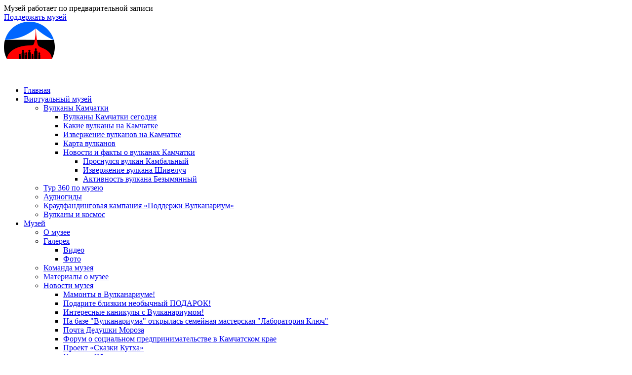

--- FILE ---
content_type: text/html; charset=UTF-8
request_url: https://vulcanarium.com/museum/pervaya-tematicheskaya-ekskursiya-s-degustacziej-vulkanicheskogo-vina-proshla-v-muzee/
body_size: 43907
content:
<!DOCTYPE html>
<html lang="ru">
    <head>
        <meta charset="utf-8">
        <title>Первая тематическая экскурсия с дегустацией вулканического вина прошла в музее</title>
        <meta name="description" content="" />
        <meta name="keywords" content="" />
        <meta content="width=device-width, initial-scale=1.0, minimum-scale=1.0, user-scalable=0" name="viewport">
        <meta content="ie=edge" http-equiv="x-ua-compatible">
    
        <base href="/" />
        
        <link rel="apple-touch-icon" sizes="180x180" href="./assets/icons/apple-touch-icon.png">
        <link rel="icon" type="image/png" sizes="32x32" href="./assets/icons/favicon-32x32.png">
        <link rel="icon" type="image/png" sizes="16x16" href="./assets/icons/favicon-16x16.png">
        <link rel="manifest" href="./assets/icons/site.webmanifest">
        <meta name="msapplication-TileColor" content="#da532c">
        <meta name="msapplication-TileImage" content="./assets/icons/mstile-144x144.png">
        <meta name="theme-color" content="#ffffff">
        
        <!-- Global site tag (gtag.js) - Google Analytics -->
        <script async src="https://www.googletagmanager.com/gtag/js?id=G-PBYZ2GXF3S"></script>
        <script>
        window.dataLayer = window.dataLayer || [];
        function gtag(){dataLayer.push(arguments);}
        gtag('js', new Date());

        gtag('config', 'G-PBYZ2GXF3S');
        </script>
        
        <link rel="stylesheet" href="/assets/css/libs.min.css">
        <link rel="stylesheet" href="/assets/css/app.css?v=1689647600">
        <link rel="stylesheet" href="/assets/img/sprite/sprite.css">
        <script src="/assets/js/libs.min.js"></script>
        <script src="https://yastatic.net/share2/share.js"></script>
        
        
    <link rel="stylesheet" href="/assets/components/minishop2/css/web/default.css?v=a3d07c82e4" type="text/css" />
<script type="text/javascript">miniShop2Config = {"cssUrl":"\/assets\/components\/minishop2\/css\/web\/","jsUrl":"\/assets\/components\/minishop2\/js\/web\/","actionUrl":"\/assets\/components\/minishop2\/action.php","ctx":"web","close_all_message":"\u0437\u0430\u043a\u0440\u044b\u0442\u044c \u0432\u0441\u0435","price_format":[2,"."," "],"price_format_no_zeros":true,"weight_format":[3,"."," "],"weight_format_no_zeros":true};</script>
<link rel="stylesheet" href="/assets/components/ms2gallery/css/web/default.css" type="text/css" />
</head>

    <body>
        <div class="sections">
    <header class="sections__header-top">
  <div class="container">
    <div class="header-top">
      <div class="header-top__left">
        <div class="preliminary-record header-top__preliminary-record">
          <i class="contact__icon icon icon-information"></i
          ><span class="preliminary-record__link"
            >Музей работает по предварительной записи</span
          >
        </div>
      </div>
      <div class="header-top__right">
        <div class="to-support header-top__to-support">
          <i class="contact__icon icon icon-support"></i
          ><a class="to-support__link" href="klub-druzej/">Поддержать музей</a>
        </div>
        <!-- <a class="header-top__right-item" href="#">Билеты</a
        > -->
        <!-- <a class="header-top__cart" href="korzina/" title="Всего товаров: 0 шт., на сумму: 0 руб."
    ><i class="header-top__cart-icon icon-cart"></i
    ><span class="ms2_total_count header-top__cart-count">0</span></a
>
        
        
         -->
        
      </div>
    </div>
  </div>
</header>
<header class="sections__header header-scroll-wrap">
  <div class="header-scroll-main">
    <div class="container">
      <div
        class="header"
        data-phone="8 963 832-02-02"
        data-address="г. Петропавловск-Камчатский, ул. Ключевская, 34"
        data-email="vulkanarium@mail.ru"
      >
        <div class="header__item header--logo">
          <a class="logo" href="/"
            ><img
              class="logo__image"
              src="./assets/img/files/logo.png"
              alt="vulcanarium"
          /></a>
        </div>
        <div class="header__item header__item--menu"><nav id="mmenu">
    <ul class="menu-top"> <li class="menu-top__item first "><a class="menu-top__link" href="/" >Главная</a></li><li class="menu-top__item menu-top_arrow "><a class="menu-top__link" href="virtualnyij-muzej/" >Виртуальный музей</a><ul class="menu-top__sub"> <li class="menu-top__sub-item first menu-top_arrow" ><a class="menu-top__sub-link" href="vulkany-kamchatki/" >Вулканы Камчатки</a><ul class="menu-top__sub"> <li class="menu-top__sub-item first" ><a class="menu-top__sub-link" href="vulkany-kamchatki/vulkanyi-kamchatki/" >Вулканы Камчатки сегодня</a></li><li class="menu-top__sub-item " ><a class="menu-top__sub-link" href="vulkany-kamchatki/kakie-vulkanyi-na-kamchatke/" >Какие вулканы на Камчатке</a></li><li class="menu-top__sub-item " ><a class="menu-top__sub-link" href="vulkany-kamchatki/izverzhenie-vulkanov-na-kamchatke/" >Извержение вулканов на Камчатке</a></li><li class="menu-top__sub-item " ><a class="menu-top__sub-link" href="vulkany-kamchatki/karta-vulkanov/" >Карта вулканов</a></li><li class="menu-top__sub-item last menu-top_arrow" ><a class="menu-top__sub-link" href="vulkany-kamchatki/novosti-faktyi-o-vulkanax-kamchatki/" >Новости и факты о вулканах Камчатки</a><ul class="menu-top__sub"> <li class="menu-top__sub-item first" ><a class="menu-top__sub-link" href="vulkany-kamchatki/pochta-dedushki-mo/" >Проснулся вулкан Камбальный</a></li><li class="menu-top__sub-item " ><a class="menu-top__sub-link" href="vulkany-kamchatki/prosnulsya-vulkan-kambalnyij/" >Извержение вулкана Шивелуч</a></li><li class="menu-top__sub-item last" ><a class="menu-top__sub-link" href="vulkany-kamchatki/izverzhenie-vulkana-shiveluch/" >Активность вулкана Безымянный</a></li> </ul></li> </ul></li><li class="menu-top__sub-item " ><a class="menu-top__sub-link" href="klub-druzej/tur-360-po-muzeyu/" >Тур 360 по музею</a></li><li class="menu-top__sub-item " ><a class="menu-top__sub-link" href="audiogidyi/" >Аудиогиды</a></li><li class="menu-top__sub-item " ><a class="menu-top__sub-link" href="kraudfandingovaya-kampaniya/" >Краудфандинговая кампания «Поддержи Вулканариум»</a></li><li class="menu-top__sub-item last" ><a class="menu-top__sub-link" href="vulkanyi-i-kosmos/" >Вулканы и космос</a></li> </ul></li><li class="menu-top__item menu-top_arrow active "><a class="menu-top__link" href="museum/" >Музей</a><ul class="menu-top__sub"> <li class="menu-top__sub-item first" ><a class="menu-top__sub-link" href="museum/istoriya-sozdaniya-muzeya/" >О музее</a></li><li class="menu-top__sub-item menu-top_arrow" ><a class="menu-top__sub-link" href="museum/galereya/" >Галерея</a><ul class="menu-top__sub"> <li class="menu-top__sub-item first" ><a class="menu-top__sub-link" href="museum/video-o-nas/" >Видео</a></li><li class="menu-top__sub-item last" ><a class="menu-top__sub-link" href="museum/photo/" >Фото</a></li> </ul></li><li class="menu-top__sub-item " ><a class="menu-top__sub-link" href="museum/komanda-muzeya/" >Команда музея</a></li><li class="menu-top__sub-item " ><a class="menu-top__sub-link" href="museum/materialyi-o-muzee/" >Материалы о музее</a></li><li class="menu-top__sub-item menu-top_arrow active" ><a class="menu-top__sub-link" href="museum/novosti-muzeya/" >Новости музея</a><ul class="menu-top__sub"> <li class="menu-top__sub-item first" ><a class="menu-top__sub-link" href="museum/mamontyi-v-vulkanariume!/" >Мамонты в Вулканариуме!</a></li><li class="menu-top__sub-item " ><a class="menu-top__sub-link" href="museum/podarite-blizkim-neobyichnyij-podarok!/" >Подарите близким необычный ПОДАРОК!</a></li><li class="menu-top__sub-item " ><a class="menu-top__sub-link" href="museum/interesnyie-kanikulyi-s-vulkanariumom!/" >Интересные каникулы с Вулканариумом!</a></li><li class="menu-top__sub-item " ><a class="menu-top__sub-link" href="museum/na-baze-vulkanariuma-otkryilas-semejnaya-masterskaya-laboratoriya-klyuch/" >На базе "Вулканариума" открылась семейная мастерская "Лаборатория Ключ"</a></li><li class="menu-top__sub-item " ><a class="menu-top__sub-link" href="museum/pochta-dedushki-moroza/" >Почта Дедушки Мороза</a></li><li class="menu-top__sub-item " ><a class="menu-top__sub-link" href="museum/forum-prodobro/" >Форум о социальном предпринимательстве в Камчатском крае</a></li><li class="menu-top__sub-item " ><a class="menu-top__sub-link" href="museum/proekt-«skazki-kutxa»/" >Проект «Сказки Кутха»</a></li><li class="menu-top__sub-item " ><a class="menu-top__sub-link" href="museum/na-kamchatke-nachal-rabotu-obrazovatelno-nauchnyij-czentr-zelenyix-texnologij-«ojkumena»/" >Проект «Ойкумена» стартовал</a></li><li class="menu-top__sub-item " ><a class="menu-top__sub-link" href="museum/kak-sozdat-biznes,-kotoryij-budet-ekologichnyim,-govorili-na-kamchatke/" >Как создать бизнес, который будет экологичным, говорили на Камчатке</a></li><li class="menu-top__sub-item " ><a class="menu-top__sub-link" href="museum/vyiezdnyie-zanyatiya-energeticheskogo-klassa-proxodyat-v-kamchatskom-«vulkanariume»/" >Выездные занятия энергетического класса проходят в камчатском «Вулканариуме»</a></li><li class="menu-top__sub-item " ><a class="menu-top__sub-link" href="museum/prezentacziya-proekta-«ojkumena»-proshla-v-ramkax-delovogo-foruma-«dalnij-vostok-–-zima-otkryitij»/" >Презентация проекта «Ойкумена» прошла в рамках делового форума «Дальний Восток – зима открытий»</a></li><li class="menu-top__sub-item " ><a class="menu-top__sub-link" href="museum/sergej-samojlenko-«v-ramkax-foruma-predstaviteli-biznesa-i-vlast-imeyut-vozmozhnost-obsuzhdat-vazhnyie-voprosyi-v-sfere-formirovaniya-«zelenoj»-ekonomiki»/" >Сергей Самойленко: «В рамках форума представители бизнеса и власть имеют возможность обсуждать важные вопросы в сфере формирования «зеленой» экономики»</a></li><li class="menu-top__sub-item " ><a class="menu-top__sub-link" href="museum/izdatelstvo-«mif»-gotovit-k-publikaczii-knigu-kamchatskogo-uchyonogo-sergeya-samojlenko/" >Издательство «МИФ» готовит к публикации книгу камчатского учёного Сергея Самойленко</a></li><li class="menu-top__sub-item " ><a class="menu-top__sub-link" href="museum/«da-poshlyot-nam-bog-koshmarnoe-izverzhenie!»-—-zachem-vulkanologi-proiznosyat-etot-tost/" >«Да пошлёт нам бог кошмарное извержение!» — зачем вулканологи произносят этот тост</a></li><li class="menu-top__sub-item " ><a class="menu-top__sub-link" href="museum/vserossijskij-forum,-posvyashhyonnyij-ekologii,-projdyot-na-kamchatke-osenyu-2021-goda/" >Всероссийский форум, посвящённый экологии, пройдёт на Камчатке осенью 2021 года</a></li><li class="menu-top__sub-item " ><a class="menu-top__sub-link" href="museum/na-kamchatke-proshla-vstrecha-rukovoditelya-korporaczii-razvitiya-regiona-s-rukovoditelyami-proekta-«ojkumena»/" >На Камчатке прошла встреча руководителя Корпорации развития региона с руководителями проекта «Ойкумена»</a></li><li class="menu-top__sub-item " ><a class="menu-top__sub-link" href="museum/territoriya-pod-avachinskim-vulkanom-izmenitsya/" >Территория под Авачинским вулканом изменится</a></li><li class="menu-top__sub-item " ><a class="menu-top__sub-link" href="museum/obrazovatelno-nauchnyij-czentr-«ojkumena»-gotov-vklyuchitsya-v-rabotu-nad-strategiej-soczialno-ekonomicheskogo-razvitiya-kamchatskogo-kraya/" >«Ойкумена» готова включиться в работу над стратегией социально-экономического развития Камчатского края</a></li><li class="menu-top__sub-item " ><a class="menu-top__sub-link" href="museum/na-kamchatke-startoval-kurs-«populyarnaya-vulkanologiya-i-kraevedenie»/" >На Камчатке стартовал уникальный курс «Популярная вулканология и краеведение»</a></li><li class="menu-top__sub-item " ><a class="menu-top__sub-link" href="museum/«zelenyie-smenyi»-poyavyatsya-v-etom-godu-v-detskix-ozdorovitelnyix-lageryax-kamchatskogo-kraya/" >«Зеленые смены» появятся в этом году в детских оздоровительных лагерях Камчатского края</a></li><li class="menu-top__sub-item " ><a class="menu-top__sub-link" href="museum/«ojkumena»-i-«yugorskij-gosudarstvennyij-universitet»-podpisali-soglashenie-o-sotrudnichestve/" >«Ойкумена» и «Югорский государственный университет» подписали соглашение о сотрудничестве</a></li><li class="menu-top__sub-item " ><a class="menu-top__sub-link" href="museum/«ojkumena»-pristupila-k-razrabotke-ekologicheskix-blokov-strategii-razvitiya-kamchatskogo-kraya/" >«Ойкумена» приступила к разработке экологических блоков стратегии развития Камчатского края</a></li><li class="menu-top__sub-item " ><a class="menu-top__sub-link" href="museum/obuchenie-vozhatyix-dlya-«zelenyix-smen»-startuet-23-aprelya/" >Обучение вожатых для «зеленых смен» стартует 23 апреля</a></li><li class="menu-top__sub-item " ><a class="menu-top__sub-link" href="museum/zavershilos-obuchenie-pervogo-potoka-kursa-«populyarnaya-vulkanologiya-i-kraevedenie»/" >Завершилось обучение первого потока курса «Популярная вулканология и краеведение»</a></li><li class="menu-top__sub-item " ><a class="menu-top__sub-link" href="museum/problemyi-utilizaczii-i-pererabotki-otxodov-obsudili-«ojkumena»-i-predprinimateli/" >Проблемы утилизации и переработки отходов обсудили «Ойкумена» и предприниматели</a></li><li class="menu-top__sub-item " ><a class="menu-top__sub-link" href="museum/na-kamchatke-startoval-proekt-po-ozeleneniyu-i-blagoustrojstvu-«territoriya»/" >На Камчатке стартовал проект по озеленению и благоустройству «Территория»</a></li><li class="menu-top__sub-item " ><a class="menu-top__sub-link" href="museum/zelenyimi-vozhatyimi-stali-18-studentov/" >"Зелеными вожатыми" стали 18 студентов</a></li><li class="menu-top__sub-item " ><a class="menu-top__sub-link" href="museum/dialogi-o-kamchatke-gubernator-regiona-i-direktor-ojkumenyi/" >"Диалоги о Камчатке": губернатор региона и директор "Ойкумены"</a></li><li class="menu-top__sub-item " ><a class="menu-top__sub-link" href="museum/oborudovanie-dlya-pererabotki-organiki-prishlo-v-czentr-zelenyix-texnologij-«ojkumena»/" >Оборудование для переработки органики пришло в центр зеленых технологий «Ойкумена»</a></li><li class="menu-top__sub-item " ><a class="menu-top__sub-link" href="museum/biznes-vstrecha,-posvyashhennaya-berezhnomu-obrashheniyu-s-resursami,-projdet-na-kamchatke/" >Бизнес-встреча, посвященная бережному обращению с ресурсами, пройдет на Камчатке</a></li><li class="menu-top__sub-item " ><a class="menu-top__sub-link" href="museum/«ojkumena»-i-«kvantorium»-podpisali-soglashenie-o-sotrudnichestve/" >«Ойкумена» и «Кванториум» подписали соглашение о сотрудничестве</a></li><li class="menu-top__sub-item " ><a class="menu-top__sub-link" href="museum/dvuxdnevnyij-otkryityij-lektorij-proshel-v-czentre-zelenyix-texnologij-«ojkumena»/" >Двухдневный открытый лекторий прошел в центре зеленых технологий «Ойкумена»</a></li><li class="menu-top__sub-item " ><a class="menu-top__sub-link" href="museum/lekczii-ot-«ojkumenyi»-proshli-v-ramkax-festivalya-«iskusstvo-zhit-doma,-v-gorode,-na-dache»/" >Лекции от «Ойкумены»  прошли в рамках фестиваля «Искусство жить: дома, в городе, на даче»</a></li><li class="menu-top__sub-item " ><a class="menu-top__sub-link" href="museum/na-kamchatke-proshla-vstrecha-rosturizma-s-«ojkumenoj»/" >На Камчатке прошла встреча Ростуризма с «Ойкуменой»</a></li><li class="menu-top__sub-item " ><a class="menu-top__sub-link" href="museum/rukovoditel-czentra-zelenyix-texnologij-«ojkumena»-poluchil-priglashenie-vyistupit-na-peterburgskom-mezhdunarodnom-ekonomicheskom-forume/" >Руководитель центра зеленых технологий «Ойкумена» получил приглашение выступить на Петербургском международном экономическом форуме</a></li><li class="menu-top__sub-item " ><a class="menu-top__sub-link" href="museum/na-kamchatke-startoval-besplatnyij-onlajn-kurs-«neobyiknovennaya-planeta-po-imeni-kamchatka»/" >На Камчатке стартовал бесплатный онлайн-курс «Необыкновенная планета по имени Камчатка»</a></li><li class="menu-top__sub-item " ><a class="menu-top__sub-link" href="museum/«ojkumena»-vojdet-v-proekt-sozdaniyu-ekosistemyi-promyishlennogo-simbioza-v-rossii/" >«Ойкумена» войдет в проект созданию экосистемы промышленного симбиоза в России</a></li><li class="menu-top__sub-item " ><a class="menu-top__sub-link" href="museum/v-kraevoj-stolicze-obsudili-problemyi-uborki-gorodskix-ulicz/" >В краевой столице обсудили проблемы уборки городских улиц</a></li><li class="menu-top__sub-item " ><a class="menu-top__sub-link" href="museum/sorevnovaniya-roverov-i-dronov-projdut-u-podnozhiya-avachinskogo-vulkana/" >Соревнования роверов и дронов пройдут у подножия Авачинского вулкана</a></li><li class="menu-top__sub-item " ><a class="menu-top__sub-link" href="museum/na-kamchatke-idet-nabor-detej,-kotoryie-primut-uchastie-v-sorevnovaniyax-dronov-pod-vulkanom/" >На Камчатке идет набор детей, которые примут участие в соревнованиях дронов под вулканом</a></li><li class="menu-top__sub-item " ><a class="menu-top__sub-link" href="museum/na-kamchatke-startoval-kurs-obucheniya-detej-upravleniyu-dronami-i-planetoxodami/" >На Камчатке стартовал курс обучения детей управлению дронами и планетоходами</a></li><li class="menu-top__sub-item " ><a class="menu-top__sub-link" href="museum/otkryityij-urok-«shkolyi-yunyix-vulkanologov»-proshel-v-czentre-goroda/" >Открытый урок «Школы юных вулканологов» прошел в центре города</a></li><li class="menu-top__sub-item " ><a class="menu-top__sub-link" href="museum/«pushkinskaya-karta»-stala-biletom-v-kamchatskij-«vulkanarium»/" >«Пушкинская карта» стала билетом в камчатский «Вулканариум»</a></li><li class="menu-top__sub-item " ><a class="menu-top__sub-link" href="museum/pod-vulkanom-avacha-na-kamchatke-proshli-sorevnovaniya-po-upravleniyu-planetoxodami-i-dronami/" >Под вулканом Авача на Камчатке прошли соревнования по управлению планетоходами и дронами</a></li><li class="menu-top__sub-item " ><a class="menu-top__sub-link" href="museum/novyij-nabor-na-kurs-dlya-ekskursovodov-populyarnaya-vulkanologiya-i-kraevedenie/" >Новый набор на курс для экскурсоводов "Популярная вулканология и краеведение"</a></li><li class="menu-top__sub-item " ><a class="menu-top__sub-link" href="museum/«ojkumena»-zapustit-innovaczionnyie-proektyi-vuzov-vsej-stranyi-na-kamchatke/" >«Ойкумена» запустит инновационные проекты вузов всей страны на Камчатке</a></li><li class="menu-top__sub-item " ><a class="menu-top__sub-link" href="museum/sergej-samojlenko-stal-laureatom-premii-pravitelstva-rf-v-oblasti-turizma-za-muzej-vulkanov-na-kamchatke-vulkanarium!/" >Сергей Самойленко стал лауреатом премии Правительства РФ в области туризма за "Музей вулканов на Камчатке "Вулканариум"!</a></li><li class="menu-top__sub-item " ><a class="menu-top__sub-link" href="museum/virtualnaya-realnost-v-muzee/" >Виртуальная реальность в музее</a></li><li class="menu-top__sub-item " ><a class="menu-top__sub-link" href="museum/«laboratoriya-klyuch»-sobrala-desyatki-kamchatczev-i-nauchila-ix-rabotat-s-derevom/" >«Лаборатория Ключ» собрала десятки камчатцев и научила их работать с деревом</a></li><li class="menu-top__sub-item " ><a class="menu-top__sub-link" href="museum/proekt-«ojkumena»-primet-uchastie-vo-vserossijskom-biznes-forume/" >«Ойкумена» примет участие во всероссийском бизнес-форуме</a></li><li class="menu-top__sub-item " ><a class="menu-top__sub-link" href="museum/otkryit-vtoroj-potok-na-kursyi-povyisheniya-kvalifikaczii-dlya-ekskursovodov/" >Открыт второй поток на курсы повышения квалификации для экскурсоводов</a></li><li class="menu-top__sub-item " ><a class="menu-top__sub-link" href="museum/zhiteli-kamchatskogo-kraya-mogut-sdat-makulaturu-v-muzej-«vulkanarium»/" >Жители Камчатского края могут сдать макулатуру в музей «Вулканариум»</a></li><li class="menu-top__sub-item " ><a class="menu-top__sub-link" href="museum/gotovimsya-k-novomu-godu-sdelaj-ekopodarok-svoimi-rukami-vmeste-s-papoj/" >Готовимся к Новому году: сделай ЭКОподарок своими руками вместе с папой</a></li><li class="menu-top__sub-item " ><a class="menu-top__sub-link" href="museum/reczept-vulkanicheskogo-deserta-ot-sergeya-samojlenko-ili-chem-poxozhi-vulkanyi-i-krem-bryule/" >Рецепт вулканического десерта от Сергея Самойленко или чем похожи вулканы и крем-брюле</a></li><li class="menu-top__sub-item " ><a class="menu-top__sub-link" href="museum/na-kamchatke-9-gidov-povyisili-svoyu-professionalnuyu-kompetencziyu/" >На Камчатке 9 гидов повысили свою профессиональную компетенцию</a></li><li class="menu-top__sub-item " ><a class="menu-top__sub-link" href="museum/laureatyi-vserossijkogo-konkursa-«bolshaya-peremena»-posetili-«vulkanarium»/" >Лауреаты Всероссийкого конкурса «Большая перемена» посетили  «Вулканариум»</a></li><li class="menu-top__sub-item " ><a class="menu-top__sub-link" href="museum/sergej-samojlenko-rasskazhet-o-vulkanax-kamchatki-zhitelyam-i-gostyam-stoliczyi/" >Сергей Самойленко расскажет о вулканах Камчатки жителям и гостям столицы</a></li><li class="menu-top__sub-item " ><a class="menu-top__sub-link" href="museum/kamchatskij-vulkanolog-sergej-samojlenko-nagrazhdyon-premiej-pravitelstva-rf-v-oblasti-turizma/" >Камчатский вулканолог Сергей Самойленко награждён премией Правительства РФ в области туризма</a></li><li class="menu-top__sub-item " ><a class="menu-top__sub-link" href="museum/ekspozicziya-drevnix-obrazczov-floryi-i-faunyi-severnoj-paczifiki-otkroetsya-na-kamchatke/" >Экспозиция древних образцов флоры и фауны северной Пацифики откроется на Камчатке</a></li><li class="menu-top__sub-item " ><a class="menu-top__sub-link" href="museum/bolee-200-zhitelej-kamchatskogo-kraya-posetilo-ekspozicziyu-«paleoistoriya-beringii»/" >Более 200 жителей Камчатского края посетило экспозицию «Палеоистория Берингии»</a></li><li class="menu-top__sub-item " ><a class="menu-top__sub-link" href="museum/izdatelstvo-«mif»-vyipustilo-v-svet-knigu-kamchatskogo-avtora-sergeya-samojlenko/" >Издательство «Миф» выпустило в свет книгу камчатского автора Сергея Самойленко</a></li><li class="menu-top__sub-item " ><a class="menu-top__sub-link" href="museum/na-kamchatke-proxodit-czikl-lekczij-sergeya-samojlenko/" >На Камчатке проходит цикл лекций Сергея Самойленко</a></li><li class="menu-top__sub-item " ><a class="menu-top__sub-link" href="museum/ekskursiya,-master-klass-i-vulkanicheskij-kofe-–-«vulkanarium»-na-kamchatke-gotovit-programmu-na-«noch-muzeev»/" >Экскурсия, мастер-класс и вулканический кофе – «Вулканариум» на Камчатке готовит программу на «Ночь музеев»</a></li><li class="menu-top__sub-item " ><a class="menu-top__sub-link" href="museum/muzej-«vulkanarium»-stal-partnyorom-proekta-«kamball»/" >Музей «Вулканариум» стал партнёром проекта «КАМбалл»</a></li><li class="menu-top__sub-item " ><a class="menu-top__sub-link" href="museum/v-zhurnale-«vokrug-sveta»-vyishla-statya-kamchatskogo-vulkanologa-sergeya-samojlenko/" >В журнале «Вокруг света» вышла статья камчатского вулканолога Сергея Самойленко</a></li><li class="menu-top__sub-item " ><a class="menu-top__sub-link" href="museum/bolee-60-chelovek-posetilo-noch-v-muzee-«vulkanarium»/" >Более 60 человек посетило Ночь в музее «Вулканариум»</a></li><li class="menu-top__sub-item " ><a class="menu-top__sub-link" href="museum/avtorskie-ekskursii-gennadiya-artemeva-v-«vulkanariume»/" >Авторские экскурсии Геннадия Артемьева в «Вулканариуме»</a></li><li class="menu-top__sub-item " ><a class="menu-top__sub-link" href="museum/teper-v-muzee-«vulkanarium»-dostupnyi-audiogidyi-na-5-yazyikax/" >Теперь в музее «Вулканариум» доступны аудиогиды на 5 языках</a></li><li class="menu-top__sub-item " ><a class="menu-top__sub-link" href="museum/petropavlovsk-kamchatskij-geologiya-i-kraevedenie/" >Петропавловск-Камчатский: геология и краеведение</a></li><li class="menu-top__sub-item " ><a class="menu-top__sub-link" href="museum/na-kamchatke-proshla-prezentacziya-knigi-sergeya-samojlenko-«veroyatnosti-i-nepriyatnosti»/" >На Камчатке прошла презентация книги Сергея Самойленко «Вероятности и неприятности»</a></li><li class="menu-top__sub-item " ><a class="menu-top__sub-link" href="museum/gorodskaya-ekskursiya-s-vulkanologom-sergeem-samojlenko/" >Городская экскурсия с вулканологом Сергеем Самойленко</a></li><li class="menu-top__sub-item active" ><a class="menu-top__sub-link" href="museum/pervaya-tematicheskaya-ekskursiya-s-degustacziej-vulkanicheskogo-vina-proshla-v-muzee/" >Первая тематическая экскурсия с дегустацией вулканического вина прошла в музее</a></li><li class="menu-top__sub-item " ><a class="menu-top__sub-link" href="museum/kak-maksimalno-ekologichno-osvaivat-novyie-landshaftyi,-prodemonstriruyut-shkolniki-kamchatskogo-kraya-i-saxalinskoj-oblasti/" >Как максимально экологично осваивать новые ландшафты, продемонстрируют школьники Камчатского края и Сахалинской области</a></li><li class="menu-top__sub-item " ><a class="menu-top__sub-link" href="museum/na-kamchatke-snyali-novyie-serii-videopodkastov,-posvyashhyonnyie-formirovaniyu-ekologicheskogo-soznaniya/" >На Камчатке сняли новые серии видеоподкастов, посвящённые формированию экологического сознания</a></li><li class="menu-top__sub-item " ><a class="menu-top__sub-link" href="museum/v-muzee-«vulkanarium»-dostupnyi-audioekskursii-na-inostrannyix-yazyikax/" >В музее «Вулканариум» доступны аудиоэкскурсии на иностранных языках</a></li><li class="menu-top__sub-item " ><a class="menu-top__sub-link" href="museum/novyie-ekskursii/" >Этим летом музей «Вулканариум» предлагает новые экскурсии!</a></li><li class="menu-top__sub-item " ><a class="menu-top__sub-link" href="museum/vulkanarium-muzej-so-vkusom/" >«Вулканариум» — музей со вкусом</a></li><li class="menu-top__sub-item " ><a class="menu-top__sub-link" href="museum/v-muzee-«vulkanarium»-rabotaet-novogodnyaya-ekomasterskaya/" >В музее «Вулканариум» работает новогодняя ЭКОмастерская</a></li><li class="menu-top__sub-item " ><a class="menu-top__sub-link" href="museum/kamchatskij-kraj-budet-predstavlen-v-finale-mezhdunarodnogo-konkursa-«divo-evrazii»/" >Камчатский край будет представлен в финале международного конкурса «Диво Евразии»</a></li><li class="menu-top__sub-item " ><a class="menu-top__sub-link" href="museum/reportazh-o-shkole-yunyix-vulkanologov-na-kamchatke-stal-laureatom-mezhdunarodnogo-festivalya-konkursa-«divo-evrazii»/" >Репортаж о школе юных вулканологов на Камчатке стал лауреатом международного фестиваля-конкурса «Диво Евразии»</a></li><li class="menu-top__sub-item " ><a class="menu-top__sub-link" href="museum/kollektiv-muzeya-«vulkanarium»-byil-otmechen-pamyatnyim-znakom-v-chest-15-letiya-kamchatskogo-kraya/" >Коллектив музея «Вулканариум» был отмечен памятным знаком в честь 15-летия Камчатского края</a></li><li class="menu-top__sub-item " ><a class="menu-top__sub-link" href="museum/yunyie-gosti/" >Юные гости из ДНР побывали в «Вулканариумe»</a></li><li class="menu-top__sub-item " ><a class="menu-top__sub-link" href="museum/v-«vulkanariume»-proshla-smena-«sila-vdoxnoveniya»/" >В «Вулканариуме» прошла смена «Сила Вдохновения»</a></li><li class="menu-top__sub-item " ><a class="menu-top__sub-link" href="museum/vyizov/" >На премьере фильма «Вызов» Сергей Самойленко рассказал, что объединяет освоение космоса человеком и Камчатку</a></li><li class="menu-top__sub-item " ><a class="menu-top__sub-link" href="museum/art-vyistavka-fem-ne-fatal/" >Арт-выставка «Фем не фаталь» открылась в музее «Вулканариум» в столице Камчатки</a></li><li class="menu-top__sub-item " ><a class="menu-top__sub-link" href="museum/kurs-obshhej-vulkanologii-dlya-gidov-ekskursovodov-i-populyarizatorov-nauki/" >Курс Общей вулканологии для гидов-экскурсоводов и популяризаторов науки</a></li><li class="menu-top__sub-item " ><a class="menu-top__sub-link" href="museum/avtorskie-turyi-sergeya-i-alyonyi-samojlenko/" >Авторские туры Сергея и Алёны Самойленко</a></li><li class="menu-top__sub-item " ><a class="menu-top__sub-link" href="museum/novyij-magazin-v-vulkanariume!/" >Новый магазин в Вулканариуме!</a></li><li class="menu-top__sub-item " ><a class="menu-top__sub-link" href="museum/glavnyie-sovetyi-na-2025-god-ot-vulkanologa-sergeya-borisovicha-samojlenko/" >Главные советы на 2025 год от вулканолога Сергея Борисовича Самойленко.</a></li><li class="menu-top__sub-item " ><a class="menu-top__sub-link" href="museum/xotite-uznat,-chto-novogo-v-vulkanizme-planetyi/" >Хотите узнать, что нового в вулканизме планеты?</a></li><li class="menu-top__sub-item " ><a class="menu-top__sub-link" href="museum/kak-vulkanyi-vliyayut-na-chelovecheskuyu-istoriyu-i-zachem-oni-nuzhnyi-nashej-planete/" >Как вулканы влияют на человеческую историю и зачем они нужны нашей планете?</a></li><li class="menu-top__sub-item " ><a class="menu-top__sub-link" href="museum/poeticheskij-battl-tri-stixii-v-vulkanariume/" >Поэтический баттл "Три стихии" в Вулканариуме</a></li><li class="menu-top__sub-item " ><a class="menu-top__sub-link" href="museum/pesni,-vesna-i-lyubov/" >"Песни, весна и любовь"</a></li><li class="menu-top__sub-item " ><a class="menu-top__sub-link" href="museum/shiveluch-sejchas/" >Шивелуч сейчас</a></li><li class="menu-top__sub-item " ><a class="menu-top__sub-link" href="museum/na-vershine-aaga/" >На вершине Аага</a></li><li class="menu-top__sub-item " ><a class="menu-top__sub-link" href="museum/na-bezyimyannom-prodolzhaetsya-effuzivnoe-izverzhenie/" >На Безымянном продолжается эффузивное извержение</a></li><li class="menu-top__sub-item " ><a class="menu-top__sub-link" href="museum/vsej-semej-idem-k-vulkanam!/" >Всей семьей идем к вулканам!</a></li><li class="menu-top__sub-item " ><a class="menu-top__sub-link" href="museum/sogrevaem-vulkanicheskoj-lyubovyu/" >Согреваем вулканической любовью</a></li><li class="menu-top__sub-item " ><a class="menu-top__sub-link" href="museum/bolshaya-udina-i-malaya-udina-otnosyatsya-k-vulkanam-klyuchevskoj-gruppyi/" >Большая Удина и Малая Удина относятся к вулканам Ключевской группы</a></li><li class="menu-top__sub-item " ><a class="menu-top__sub-link" href="museum/podarite-radost-byit-tvorczom!/" >Подарите радость быть творцом!</a></li><li class="menu-top__sub-item " ><a class="menu-top__sub-link" href="museum/eto-vash-prazdnik!-prixodite!/" >Это ваш праздник! Приходите!</a></li><li class="menu-top__sub-item " ><a class="menu-top__sub-link" href="museum/provedite-svoj-korporativ-v-art-kafe-«ojkumena»/" >Проведите свой корпоратив в арт-кафе «Ойкумена»</a></li><li class="menu-top__sub-item " ><a class="menu-top__sub-link" href="museum/ozero-zelenoe-v-kratere-vulkana-malyij-semyachik/" >Озеро Зеленое в кратере вулкана Малый Семячик</a></li><li class="menu-top__sub-item " ><a class="menu-top__sub-link" href="museum/dorogie-druzya-i-kollegi!/" >Дорогие друзья и коллеги!</a></li><li class="menu-top__sub-item " ><a class="menu-top__sub-link" href="museum/vulkanicheskie-ostrova-kurilskoj-dugi/" >Вулканические острова Курильской дуги</a></li><li class="menu-top__sub-item " ><a class="menu-top__sub-link" href="museum/vulkan-krestovskij/" >Вулкан Крестовский</a></li><li class="menu-top__sub-item " ><a class="menu-top__sub-link" href="museum/maslenichnyie-gulyaniya-v-ojkumene!/" >Масленичные гуляния в Ойкумене!</a></li><li class="menu-top__sub-item " ><a class="menu-top__sub-link" href="museum/maslenicza-v-vulkanariume/" >Масленица в Вулканариуме</a></li><li class="menu-top__sub-item " ><a class="menu-top__sub-link" href="museum/tri-brata-dajki-ili-net/" >Три брата - дайки или нет?</a></li><li class="menu-top__sub-item " ><a class="menu-top__sub-link" href="museum/darite-interesnoe,-radujte-lyubimyix!/" >Дарите интересное, радуйте любимых!</a></li><li class="menu-top__sub-item " ><a class="menu-top__sub-link" href="museum/zapadnaya-chast-kamchatki-pod-kryilom-samoleta/" >Западная часть Камчатки под крылом самолета</a></li><li class="menu-top__sub-item " ><a class="menu-top__sub-link" href="museum/mesto-dlya-edineniya-na-prirode!/" >Место для единения на природе!</a></li><li class="menu-top__sub-item " ><a class="menu-top__sub-link" href="museum/vyishe-neba/" >Выше неба</a></li><li class="menu-top__sub-item " ><a class="menu-top__sub-link" href="museum/priklyucheniya-v-vulkanariume!/" >Приключения в Вулканариуме!</a></li><li class="menu-top__sub-item " ><a class="menu-top__sub-link" href="museum/vyi-uzhe-byili-v-kamchatskom-ekoparke/" >Вы уже были в камчатском экопарке?</a></li><li class="menu-top__sub-item " ><a class="menu-top__sub-link" href="museum/kogda-vstrechayutsya-stixii/" >Когда встречаются стихии</a></li><li class="menu-top__sub-item " ><a class="menu-top__sub-link" href="museum/kanikulyi-dolzhnyi-byit-interesnyimi!/" >Каникулы должны быть интересными!</a></li><li class="menu-top__sub-item " ><a class="menu-top__sub-link" href="museum/krater-avachinskogo-vulkana/" >Кратер Авачинского вулкана</a></li><li class="menu-top__sub-item " ><a class="menu-top__sub-link" href="museum/igryi,-kvestyi,-master-klassyi,-virtualnyie-poletyi-i-more-interesnoj-informaczii!/" >Игры, квесты, мастер-классы, виртуальные полеты и море интересной информации!</a></li><li class="menu-top__sub-item " ><a class="menu-top__sub-link" href="museum/u-nas-otlichnyie-novosti!-ekopark-«obitaemaya-zemlya.-ojkumena»-vyixodit-na-novyij-uroven!/" >У нас отличные новости! Экопарк «Обитаемая земля. Ойкумена» выходит на новый уровень!</a></li><li class="menu-top__sub-item " ><a class="menu-top__sub-link" href="museum/tajnyi-zemli-zhdut-otkryit-nabor-v-kruzhok-vulkanologii!/" >Тайны Земли ждут: открыт набор в кружок вулканологии!</a></li><li class="menu-top__sub-item " ><a class="menu-top__sub-link" href="museum/tak-vyiglyadit-cziklon-iz-kosmosa/" >Так выглядит циклон из космоса</a></li><li class="menu-top__sub-item " ><a class="menu-top__sub-link" href="museum/vulkan-kosheleva-na-yuge-kamchatki/" >Вулкан Кошелева на юге Камчатки</a></li><li class="menu-top__sub-item " ><a class="menu-top__sub-link" href="museum/nichego-ne-napominaet-eto-ininskie-stolbyi-na-altae/" >Ничего не напоминает? Это Ининские столбы на Алтае.</a></li><li class="menu-top__sub-item " ><a class="menu-top__sub-link" href="museum/klokochushhij-uzon-v-obektive-vulkanologa-dmitriya-melnikova/" >Клокочущий Узон  в объективе вулканолога Дмитрия Мельникова</a></li><li class="menu-top__sub-item " ><a class="menu-top__sub-link" href="museum/otmechaem-blagoveshhene-v-ojkumene!/" >ОТМЕЧАЕМ БЛАГОВЕЩЕНЬЕ В ОЙКУМЕНЕ!</a></li><li class="menu-top__sub-item " ><a class="menu-top__sub-link" href="museum/kamchatka/" >Вы уже были в камчатском экопарке?</a></li><li class="menu-top__sub-item " ><a class="menu-top__sub-link" href="museum/severnyij-cherpuk/" >Северный Черпук</a></li><li class="menu-top__sub-item " ><a class="menu-top__sub-link" href="museum/v-odnom-kadre-4-vulkana/" >В одном кадре - 4 вулкана</a></li><li class="menu-top__sub-item " ><a class="menu-top__sub-link" href="museum/kupol-300-let-ran/" >Купол 300 лет РАН</a></li><li class="menu-top__sub-item " ><a class="menu-top__sub-link" href="museum/goryachee-ozero-na-shiveluche/" >Горячее озеро на Шивелуче</a></li><li class="menu-top__sub-item " ><a class="menu-top__sub-link" href="museum/myi-gotovimsya-k-otkryitiyu-sovmestnoj-vyistavki-vo-vladivostoke-«vulkan.-dyixanie-planetyi»/" >Мы готовимся к открытию совместной выставки во Владивостоке «Вулкан. Дыхание планеты»</a></li><li class="menu-top__sub-item " ><a class="menu-top__sub-link" href="museum/sergej-borisovich-samojlenko-daet-intervyu/" >Сергей Борисович Самойленко дает интервью</a></li><li class="menu-top__sub-item " ><a class="menu-top__sub-link" href="museum/zhdem-pasxu-i-vspominaem,-kak-otmechali-blagoveshhenie-v-ekoparke-ojkumena.-obitaemaya-zemlya/" >Ждем Пасху и вспоминаем, как отмечали Благовещение в экопарке "Ойкумена. Обитаемая земля".</a></li><li class="menu-top__sub-item " ><a class="menu-top__sub-link" href="museum/vyipusknoj,-kotoryij-deti-zapomnyat-navsegda!-dlya-4-x-klassov-v-vulkanariume!/" >Выпускной, который дети запомнят навсегда! Для 4-х классов - в Вулканариуме!</a></li><li class="menu-top__sub-item " ><a class="menu-top__sub-link" href="museum/fontanyi-lavyi-i-raskalennyie-lavinyi/" >Фонтаны лавы и раскаленные лавины</a></li><li class="menu-top__sub-item " ><a class="menu-top__sub-link" href="museum/eto-ne-mars,-no-poxozhe.-skoree-dazhe-na-veneru/" >Это не Марс, но похоже. Скорее даже на Венеру</a></li><li class="menu-top__sub-item " ><a class="menu-top__sub-link" href="museum/podarok-veteranam-ot-vulkanariuma/" >Подарок ветеранам от Вулканариума</a></li><li class="menu-top__sub-item " ><a class="menu-top__sub-link" href="museum/slyishali-pogovorku-o-tom,-chto-mamyi-kak-pugoviczyi,-na-nix-vse-derzhitsya/" >Слышали поговорку о том, что мамы - как пуговицы, на них все держится?</a></li><li class="menu-top__sub-item " ><a class="menu-top__sub-link" href="museum/vypusknoi/" >Выпускной, который дети запомнят навсегда! Для 4-х классов - в Вулканариуме!</a></li><li class="menu-top__sub-item " ><a class="menu-top__sub-link" href="museum/pervomajskij-salyut-ot-karyimskogo/" >Первомайский салют от Карымского</a></li><li class="menu-top__sub-item " ><a class="menu-top__sub-link" href="museum/tur,-kotoryij-ozhivlyaet-serdcze/" >Тур, который оживляет сердце</a></li><li class="menu-top__sub-item " ><a class="menu-top__sub-link" href="museum/v-ekspoziczii-vulkanariuma-zapuskaetsya-novyij-eksponat-maket-magmaticheskogo-kanala/" >В экспозиции Вулканариума запускается новый экспонат:  Макет магматического канала</a></li><li class="menu-top__sub-item " ><a class="menu-top__sub-link" href="museum/avtorskij-zhenskij-tur-“dusha-kamchatki”/" >Авторский женский тур “Душа Камчатки”</a></li><li class="menu-top__sub-item " ><a class="menu-top__sub-link" href="museum/myi-sravnivaem-magmu-s-drozhzhevyim-testom.-ona-nabuxaet,-menyaetsya-po-sostavu-i-uvelichivaetsya-po-razmeru/" >Мы сравниваем магму с дрожжевым тестом. Она набухает, меняется по составу и увеличивается по размеру</a></li><li class="menu-top__sub-item " ><a class="menu-top__sub-link" href="museum/prodolzhaetsya-akcziya-podarok-pensioneram!/" >Продолжается акция "Подарок пенсионерам"!</a></li><li class="menu-top__sub-item " ><a class="menu-top__sub-link" href="museum/vupusknoi/" >Выпускной, который дети запомнят навсегда! Для 4-х классов - в Вулканариуме!</a></li><li class="menu-top__sub-item " ><a class="menu-top__sub-link" href="museum/bombyi-poleteli/" >Бомбы полетели</a></li><li class="menu-top__sub-item " ><a class="menu-top__sub-link" href="museum/pogruzhajsya-v-avtorskij-zhenskij-tur-“dusha-kamchatki”/" >Погружайся в авторский женский тур “Душа Камчатки”</a></li><li class="menu-top__sub-item " ><a class="menu-top__sub-link" href="museum/kanon-reki-bajdarnoj-na-yugo-zapade-shivelucha/" >Каньон реки Байдарной на юго-западе Шивелуча</a></li><li class="menu-top__sub-item " ><a class="menu-top__sub-link" href="museum/myi-dobyili-obsidian!-xotim-otdat-ego-v-muzej!/" >"Мы добыли обсидиан! Хотим отдать его в музей!"</a></li><li class="menu-top__sub-item " ><a class="menu-top__sub-link" href="museum/ostryij-i-ploskij-tolbachiki-i-ozhivayushhij-mertvyij-les/" >Острый и Плоский Толбачики и оживающий Мертвый лес</a></li><li class="menu-top__sub-item " ><a class="menu-top__sub-link" href="museum/relaks-s-muzyikalnyim-duetom-«grani»/" >РЕЛАКС с музыкальным дуэтом «Грани»</a></li><li class="menu-top__sub-item " ><a class="menu-top__sub-link" href="museum/ustroili-prazdnik-dlya-rebyat-v-nashem-ekoparke-v-chest-dnya-zashhityi-detej/" >Устроили праздник для ребят в нашем экопарке в честь Дня защиты детей</a></li><li class="menu-top__sub-item " ><a class="menu-top__sub-link" href="museum/a-u-nas-namechaetsya-muzyikalnyij-vecher-pri-svechax!/" >А у нас намечается музыкальный вечер при свечах!</a></li><li class="menu-top__sub-item " ><a class="menu-top__sub-link" href="museum/letnie-vyixodnyie-vremya-dlya-perezagruzki-i-volshebnyix-vpechatlenij!/" >Летние выходные - время для перезагрузки и волшебных впечатлений!</a></li><li class="menu-top__sub-item " ><a class="menu-top__sub-link" href="museum/volshebnyij-period-golubyix-ozer/" >Волшебный период "голубых озер"</a></li><li class="menu-top__sub-item " ><a class="menu-top__sub-link" href="museum/a-vot-i-«ozero»-v-tretem-konuse-gorelogo-vulkana/" >А вот и «озеро» в третьем конусе Горелого вулкана</a></li><li class="menu-top__sub-item " ><a class="menu-top__sub-link" href="museum/nam-8-let!/" >Нам 8 лет!</a></li><li class="menu-top__sub-item " ><a class="menu-top__sub-link" href="museum/mozhno-pryigat!/" >Можно прыгать!</a></li><li class="menu-top__sub-item " ><a class="menu-top__sub-link" href="museum/koshelevskij-vulkanicheskij-massiv-na-yuge-kamchatki/" >Кошелевский вулканический массив на юге Камчатки</a></li><li class="menu-top__sub-item " ><a class="menu-top__sub-link" href="museum/vulkan-kozelskij/" >Вулкан Козельский</a></li><li class="menu-top__sub-item " ><a class="menu-top__sub-link" href="museum/vnimanie,-issledovateli!/" >Внимание, исследователи!</a></li><li class="menu-top__sub-item " ><a class="menu-top__sub-link" href="museum/vse-uzhe-posmotreli-podobnyie-fejkovyie-video-tam-ryiba-i-krabyi-sami-lezut-iz-okeana-v-ruki-zhitelyam-i-gostyam-kamchatki/" >Все уже посмотрели подобные фейковые видео? Там рыба и крабы сами лезут из океана в руки жителям и гостям Камчатки</a></li><li class="menu-top__sub-item " ><a class="menu-top__sub-link" href="museum/avtorskie-turyi-po-kamchatke-intellektualnoe-puteshestvie-v-mir-kamchatskoj-prirodyi/" >АВТОРСКИЕ ТУРЫ ПО КАМЧАТКЕ - интеллектуальное путешествие в мир камчатской природы</a></li><li class="menu-top__sub-item " ><a class="menu-top__sub-link" href="museum/vilyuchinskij-vulkan-sejchas-naglyadnoe-posobie-po-goroobrazovaniyu-putem-vyivetrivaniya/" >Вилючинский вулкан сейчас - наглядное пособие по горообразованию путем выветривания</a></li><li class="menu-top__sub-item " ><a class="menu-top__sub-link" href="museum/stan-uchastnikom-sorevnovanij-na-dne-vulkana!/" >Стань участником соревнований на Дне Вулкана!</a></li><li class="menu-top__sub-item " ><a class="menu-top__sub-link" href="museum/eko-park-obitaemaya-zemlya.-ojkumena-v-paratunke-priglashaet-vsex-zhelayushhix!!!/" >Эко-парк "Обитаемая земля. Ойкумена" в Паратунке приглашает всех желающих!!!</a></li><li class="menu-top__sub-item " ><a class="menu-top__sub-link" href="museum/lyubim-i-sobiraem-vse-neobyichnoe/" >Любим и собираем все необычное...</a></li><li class="menu-top__sub-item " ><a class="menu-top__sub-link" href="museum/relaks-i-muzyika/" >Релакс и музыка</a></li><li class="menu-top__sub-item " ><a class="menu-top__sub-link" href="museum/a-vdrug-vulkan-nachnet-izvergatsya-chasto-sprashivayut-gosti,-osobenno-planiruya-vosxozhdenie-na-dejstvuyushhij-vulkan/" >"А вдруг вулкан начнет извергаться?" - часто спрашивают гости, особенно планируя восхождение на действующий вулкан.</a></li><li class="menu-top__sub-item " ><a class="menu-top__sub-link" href="museum/na-klyuchevskoj-sopke-opyat-lavovoe-izverzhenie/" >На Ключевской сопке опять лавовое извержение</a></li><li class="menu-top__sub-item " ><a class="menu-top__sub-link" href="museum/konusyi-tolbachika/" >Конусы Толбачика</a></li><li class="menu-top__sub-item " ><a class="menu-top__sub-link" href="museum/aktivizirovalsya-avachinskij-vulkan/" >Активизировался Авачинский вулкан</a></li><li class="menu-top__sub-item " ><a class="menu-top__sub-link" href="museum/derzhites-krepche,-poleteli!/" >Держитесь крепче, полетели!</a></li><li class="menu-top__sub-item " ><a class="menu-top__sub-link" href="museum/pervyij-krater-vtorogo-konusa-gorelogo-vulkana/" >Первый кратер второго конуса Горелого вулкана</a></li><li class="menu-top__sub-item " ><a class="menu-top__sub-link" href="museum/tumanyi-kamchatki/" >Туманы Камчатки</a></li><li class="menu-top__sub-item " ><a class="menu-top__sub-link" href="museum/teplovizornaya-semka-klyuchevskoj-sopki-s-vizualizacziej-relefa/" >Тепловизорная съемка Ключевской сопки с визуализацией рельефа</a></li><li class="menu-top__sub-item " ><a class="menu-top__sub-link" href="museum/redkoe-sobyitie!-prosnulsya-vulkan-krasheninnikova/" >Редкое событие! Проснулся вулкан Крашенинникова</a></li><li class="menu-top__sub-item " ><a class="menu-top__sub-link" href="museum/kamchatka-lyubuetsya-izverzheniem-klyuchevskoj-sopki/" >Камчатка любуется извержением Ключевской сопки</a></li><li class="menu-top__sub-item " ><a class="menu-top__sub-link" href="museum/svechenie-na-avachinskom-vulkane/" >Свечение на Авачинском вулкане</a></li><li class="menu-top__sub-item " ><a class="menu-top__sub-link" href="museum/5-dnej-schastya-v-obitaemoj-zemle-(https//t.me/oecumene-kam)!/" >5 дней счастья в Обитаемой земле (https://t.me/oecumene_kam)!</a></li><li class="menu-top__sub-item " ><a class="menu-top__sub-link" href="museum/segodnya-u-nas-v-gostyax-byil-legendarnyij-puteshestvennik-fyodor-konyuxov/" >Сегодня у нас в гостях был легендарный путешественник Фёдор Конюхов</a></li><li class="menu-top__sub-item " ><a class="menu-top__sub-link" href="museum/fontanyi-lavyi-iz-kratera-klyuchevskoj-sopki/" >Фонтаны лавы из кратера Ключевской сопки</a></li><li class="menu-top__sub-item " ><a class="menu-top__sub-link" href="museum/16-avgusta-na-territorii-poligona-mchs-sostoyalis-sorevnovaniya-po-issledovaniyu-trudnodostupnyix-landshaftov-zemli-s-primeneniem-sovremennyix-texnologij/" >16 августа на территории полигона МЧС состоялись соревнования по исследованию труднодоступных ландшафтов Земли с применением современных технологий.</a></li><li class="menu-top__sub-item " ><a class="menu-top__sub-link" href="museum/pervyij-sneg-na-koryakskom/" >Первый снег на Корякском</a></li><li class="menu-top__sub-item " ><a class="menu-top__sub-link" href="museum/avacha-dala-priyut-prikornuvshemu-na-ee-konuse-drakonu/" >Авача дала приют прикорнувшему на ее конусе дракону</a></li><li class="menu-top__sub-item " ><a class="menu-top__sub-link" href="museum/vizualizacziya-lavovogo-izverzheniya-na-vulkane-krasheninnikova/" >Визуализация лавового извержения на вулкане Крашенинникова</a></li><li class="menu-top__sub-item " ><a class="menu-top__sub-link" href="museum/vulkanyi-vo-vladivostoke!/" >Вулканы во Владивостоке!</a></li><li class="menu-top__sub-item " ><a class="menu-top__sub-link" href="museum/ekskursovodyi-vulkanariuma-lyudi-raznoplanovyie-i-tvorcheskie/" >Экскурсоводы Вулканариума - люди разноплановые и творческие</a></li><li class="menu-top__sub-item " ><a class="menu-top__sub-link" href="museum/posmotrite,-kakie-vidyi-otkryivaet/" >Посмотрите, какие виды открывает</a></li><li class="menu-top__sub-item " ><a class="menu-top__sub-link" href="museum/osen-na-vulkane-gorelom/" >Осень на вулкане Горелом</a></li><li class="menu-top__sub-item " ><a class="menu-top__sub-link" href="museum/na-mutnovskom-vulkane-mozhno-izuchat-raznoobraznyie-formyi-obrazovaniya-vulkanicheskix-porod-i-ix-izmeneniya/" >На Мутновском вулкане можно изучать разнообразные формы образования вулканических пород и их изменения.</a></li><li class="menu-top__sub-item " ><a class="menu-top__sub-link" href="museum/avachinskij-vulkan-ne-proxlazhdaetsya,-rabotaet-vo-vsyu/" >Авачинский вулкан  не прохлаждается, работает во всю</a></li><li class="menu-top__sub-item " ><a class="menu-top__sub-link" href="museum/kosmicheskie-landshaftyi-mutnovskogo-vulkana/" >Космические ландшафты Мутновского вулкана</a></li><li class="menu-top__sub-item " ><a class="menu-top__sub-link" href="museum/ne-zharko-i-na-ganalax/" >Не жарко и на Ганалах</a></li><li class="menu-top__sub-item " ><a class="menu-top__sub-link" href="museum/vulkanarium-predstavlyaet-vechernij-relaks-s-muzyikalnyim-duetom-«grani»/" >Вулканариум представляет вечерний РЕЛАКС с музыкальным дуэтом «Грани»</a></li><li class="menu-top__sub-item " ><a class="menu-top__sub-link" href="museum/vyiczvetyi-koryakskix-narzanov/" >Выцветы Корякских нарзанов</a></li><li class="menu-top__sub-item " ><a class="menu-top__sub-link" href="museum/sila-zhelaniya-daet-rezultat/" >Сила желания дает результат</a></li><li class="menu-top__sub-item " ><a class="menu-top__sub-link" href="museum/delu-vremya/" >Делу - время</a></li><li class="menu-top__sub-item " ><a class="menu-top__sub-link" href="museum/otmechajte-novogodnie-prazdniki-v-pervom-i-edinstvennom-kamchatskom-ekoparke-ojkumena.-obitaemaya-zemlya/" >Отмечайте Новогодние праздники в первом и единственном камчатском  экопарке - Ойкумена. Обитаемая земля.</a></li><li class="menu-top__sub-item " ><a class="menu-top__sub-link" href="museum/na-kamchatke-vnov-istoricheskoe-izverzhenie!/" >На Камчатке вновь историческое извержение!</a></li><li class="menu-top__sub-item " ><a class="menu-top__sub-link" href="museum/priglashaem-shkolnyie-klassyi-v-ojkumenu/" >Приглашаем школьные классы в Ойкумену</a></li><li class="menu-top__sub-item " ><a class="menu-top__sub-link" href="museum/dzenzur-zhupanovskaya-gruppa-vulkanov/" >Дзензур-Жупановская группа вулканов</a></li><li class="menu-top__sub-item " ><a class="menu-top__sub-link" href="museum/gora-chirelchik,-ona-zhe-zajkin-myis,-znakoma-pochti-kazhdomu-puteshestvenniku-i-zhitelyu-kamchatki/" >Гора Чирельчик, она же Зайкин мыс, знакома почти каждому путешественнику и жителю Камчатки</a></li><li class="menu-top__sub-item " ><a class="menu-top__sub-link" href="museum/puteshestvovat-po-kamchatke-s-vulkanologom-teper-stalo-proshhe/" >Путешествовать по Камчатке с вулканологом теперь стало проще</a></li><li class="menu-top__sub-item " ><a class="menu-top__sub-link" href="museum/vulkanarium-i-ojkumena-na-regionalnoj-turisticheskoj-vyistavke-v-kvtcz-(severo-vostok)/" >Вулканариум и Ойкумена на Региональной туристической выставке в КВТЦ (Северо-восток)</a></li><li class="menu-top__sub-item " ><a class="menu-top__sub-link" href="museum/eto-oficzialno-na-kamchatku-prishel-sneg/" >Это официально: на Камчатку пришел снег</a></li><li class="menu-top__sub-item " ><a class="menu-top__sub-link" href="museum/podexali-xoroshie-novosti-dlya-nashix-puteshestvennikov/" >Подъехали хорошие новости для наших путешественников</a></li><li class="menu-top__sub-item " ><a class="menu-top__sub-link" href="museum/kuda-ezdyat-vulkanologi-nashi,-naprimer,-v-indiyu!/" >Куда ездят вулканологи?  - наши, например, в Индию!</a></li><li class="menu-top__sub-item " ><a class="menu-top__sub-link" href="museum/kogda-vkladyivaesh-dushu-vo-vse,-chto-delaesh/" >Когда вкладываешь душу во все, что делаешь</a></li><li class="menu-top__sub-item " ><a class="menu-top__sub-link" href="museum/gde-otdyixayut-v-noyabre/" >Где отдыхают в ноябре?</a></li><li class="menu-top__sub-item " ><a class="menu-top__sub-link" href="museum/vilyuchinskij-vulkan-i-ego-okrestnosti-gotovyi-k-zimnemu-sezonu/" >Вилючинский вулкан и его окрестности готовы к зимнему сезону</a></li><li class="menu-top__sub-item " ><a class="menu-top__sub-link" href="museum/igryi-litosfernyix-plit/" >"Игры литосферных плит"</a></li><li class="menu-top__sub-item " ><a class="menu-top__sub-link" href="museum/uvazhaemyie-druzya!/" >Уважаемые друзья!</a></li><li class="menu-top__sub-item " ><a class="menu-top__sub-link" href="museum/nikogda-ne-byilo-i-vot/" >Никогда не было и вот...</a></li><li class="menu-top__sub-item " ><a class="menu-top__sub-link" href="museum/speshite-posetit-paleovyistavku,-poka-ne-zakryilas!/" >Спешите посетить Палеовыставку, пока не закрылась!</a></li><li class="menu-top__sub-item " ><a class="menu-top__sub-link" href="museum/koryakskij-vulkan-v-svete-severnogo-siyaniya/" >Корякский вулкан в свете северного сияния</a></li><li class="menu-top__sub-item " ><a class="menu-top__sub-link" href="museum/volshebstvo-vulkanov-dlya-dorogix-gostej/" >Волшебство вулканов для дорогих гостей</a></li><li class="menu-top__sub-item " ><a class="menu-top__sub-link" href="museum/dobro-pozhalovat-v-vulkanarium-i-ekopark-obitaemaya-zemlya.-ojkumena!/" >ДОБРО ПОЖАЛОВАТЬ В ВУЛКАНАРИУМ и ЭКОПАРК "ОБИТАЕМАЯ ЗЕМЛЯ. ОЙКУМЕНА"!</a></li><li class="menu-top__sub-item " ><a class="menu-top__sub-link" href="museum/dlya-kogo-to-oni-mechta,-dlya-kogo-to-privyichnyij-pejzazh,-a-dlya-kogo-to-chast-ezhednevnoj-rabotyi/" >Для кого-то они мечта, для кого-то привычный пейзаж, а для кого-то часть ежедневной работы</a></li><li class="menu-top__sub-item " ><a class="menu-top__sub-link" href="museum/vulkanicheskij-novogodnij-vecher-s-zhivyim-vokalom-i-furshetom!/" >Вулканический новогодний вечер с живым вокалом и фуршетом!</a></li><li class="menu-top__sub-item " ><a class="menu-top__sub-link" href="museum/vulkan-bakening-naxoditsya-k-severu-ot-avachinskoj-gruppyi-na-styike-ganalskogo-i-valaginskogo-xrebtov/" >Вулкан Бакенинг находится к северу от Авачинской группы на стыке Ганальского и Валагинского хребтов</a></li><li class="menu-top__sub-item " ><a class="menu-top__sub-link" href="museum/v-novyij-god-s-novyimi-priklyucheniyami/" >В новый год с новыми приключениями</a></li><li class="menu-top__sub-item " ><a class="menu-top__sub-link" href="museum/ne-teryaemsya!/" >Не теряемся!</a></li><li class="menu-top__sub-item " ><a class="menu-top__sub-link" href="museum/vulkanicheskij-novogodnij-vecher-s-zhivyim-vokalom-i-novogodnim-uzhinom!/" >Вулканический новогодний вечер с живым вокалом и новогодним ужином!</a></li><li class="menu-top__sub-item " ><a class="menu-top__sub-link" href="museum/kvest-“spasenie-planetyi!”/" >Квест “Спасение планеты!”</a></li><li class="menu-top__sub-item " ><a class="menu-top__sub-link" href="museum/a-myi-opyat-s-nagradoj!/" >А мы опять с наградой!</a></li><li class="menu-top__sub-item " ><a class="menu-top__sub-link" href="museum/derzhites/" >Держитесь крепче, полетели!</a></li><li class="menu-top__sub-item " ><a class="menu-top__sub-link" href="museum/est-odno-prostoe-pravilo-kamchatskoj-zimyi-esli-xochesh-tepla-sozdaj-ego-sam/" >Есть одно простое правило камчатской зимы: если хочешь тепла - создай его сам</a></li><li class="menu-top__sub-item " ><a class="menu-top__sub-link" href="museum/podarite-sebe-i-blizkim-nastoyashhij-zimnij-otdyix/" >Подарите себе и близким настоящий зимний отдых</a></li><li class="menu-top__sub-item " ><a class="menu-top__sub-link" href="museum/vse-ishhut,-gde-xorosho-otmetit-korporativ,-chtob-byilo-uyutno-i-veselo...-a-myi-znaem!-u-nas,-v-vulkanariume!/" >Все ищут, где хорошо отметить корпоратив, чтоб было уютно и весело...  А мы знаем! - У нас, в Вулканариуме!</a></li><li class="menu-top__sub-item " ><a class="menu-top__sub-link" href="museum/prodlit-udovolstvie-i-poluchit-bolshe,-chem-obyichno-teper-mozhno-s-kompleksnyim-biletom-vulkanariuma!/" >Продлить удовольствие и получить больше, чем обычно теперь можно с Комплексным билетом Вулканариума!</a></li><li class="menu-top__sub-item " ><a class="menu-top__sub-link" href="museum/podarite-svoim-blizkim-nastoyashhee-teplo-i-zabotu!-podarochnyie-sertifikatyi-dlya-dushi-i-tela!/" >Подарите своим близким настоящее тепло и заботу! Подарочные сертификаты для души и тела!</a></li><li class="menu-top__sub-item " ><a class="menu-top__sub-link" href="museum/kamchatka-daleko,-a-vash-privet-preodoleet-lyubyie-rasstoyaniya/" >Камчатка далеко, а ваш привет преодолеет любые расстояния</a></li><li class="menu-top__sub-item " ><a class="menu-top__sub-link" href="museum/yug-kamchatki-v-chisle-samyix-krasivyix-i-aktivnyix-territorij-v-plane-vulkanizma-i-geotermalnyix-proyavlenij/" >Юг Камчатки - в числе самых красивых и активных территорий в плане вулканизма и геотермальных проявлений</a></li><li class="menu-top__sub-item " ><a class="menu-top__sub-link" href="museum/nad-avachej-podnyalis-otchetlivyie-stolbyi-para,-napominaya-o-nepreryivnoj-aktivnosti-domashnego-vulkana/" >Над Авачей поднялись отчетливые столбы пара, напоминая о непрерывной активности домашнего вулкана.</a></li><li class="menu-top__sub-item " ><a class="menu-top__sub-link" href="museum/vulkanarium-interesen-svoej-kollekcziej-vulkanicheskix-porod/" >Вулканариум интересен своей коллекцией вулканических пород</a></li><li class="menu-top__sub-item " ><a class="menu-top__sub-link" href="museum/dayom-im-vtoruyu-zhizn/" >Даём им вторую жизнь</a></li><li class="menu-top__sub-item " ><a class="menu-top__sub-link" href="museum/kosmicheskoe-bezmolvie/" >Космическое безмолвие</a></li><li class="menu-top__sub-item " ><a class="menu-top__sub-link" href="museum/temperatura-fumarol-(isparenij)-na-vulkane-pokazatel-ego-stabilnosti/" >Температура фумарол (испарений) на вулкане - показатель его стабильности</a></li><li class="menu-top__sub-item last" ><a class="menu-top__sub-link" href="museum/uvazhaemyie-druzya,-obratite-vnimanie/" >Уважаемые друзья, обратите внимание</a></li> </ul></li><li class="menu-top__sub-item menu-top_arrow" ><a class="menu-top__sub-link" href="museum/onlajn-oplata/" >Онлайн-оплата</a><ul class="menu-top__sub"> <li class="menu-top__sub-item first" ><a class="menu-top__sub-link" href="museum/onlajn-oplata/opisanie-proczessa-peredachi-dannyix/" >Описание процесса передачи данных</a></li><li class="menu-top__sub-item " ><a class="menu-top__sub-link" href="museum/onlajn-oplata/sposobyi-oplatyi/" >Способы оплаты</a></li><li class="menu-top__sub-item last" ><a class="menu-top__sub-link" href="museum/onlajn-oplata/vozvrat-denezhnyix-sredstv/" >Возврат денежных средств</a></li> </ul></li><li class="menu-top__sub-item last" ><a class="menu-top__sub-link" href="museum/pravila-dlya-posetitelej/" >Правила для посетителей</a></li> </ul></li><li class="menu-top__item menu-top_arrow "><a class="menu-top__link" href="price/" >Услуги и цены</a><ul class="menu-top__sub"> <li class="menu-top__sub-item first" ><a class="menu-top__sub-link" href="price/prace-list/" >Прайс-лист</a></li><li class="menu-top__sub-item " ><a class="menu-top__sub-link" href="price/lekczii/" >Лекции</a></li><li class="menu-top__sub-item last" ><a class="menu-top__sub-link" href="price/kafe/" >Кафе</a></li> </ul></li><li class="menu-top__item  "><a class="menu-top__link" href="avtorskie-turyi/" >Авторские туры</a></li><li class="menu-top__item menu-top_arrow "><a class="menu-top__link" href="souvenirs/" >Сувениры</a></li><li class="menu-top__item menu-top_arrow "><a class="menu-top__link" href="online-school/" >Онлайн-школа</a><ul class="menu-top__sub"> <li class="menu-top__sub-item first" ><a class="menu-top__sub-link" href="https://schoolofsciencepopularizationv.getcourse.ru/page0" >Онлайн-курс "Общая вулканология для гидов-экскурсоводов"</a></li><li class="menu-top__sub-item last menu-top_arrow" ><a class="menu-top__sub-link" href="online-school/online-kurs-kamchatka-razgovor-s-planetoy/" >Онлайн-курс «Камчатка. Разговор с планетой»</a><ul class="menu-top__sub"> <li class="menu-top__sub-item first" ><a class="menu-top__sub-link" href="online-school/online-kurs-kamchatka-razgovor-s-planetoy/polnyij-kurs/" >Полный курс</a></li><li class="menu-top__sub-item " ><a class="menu-top__sub-link" href="online-school/online-kurs-kamchatka-razgovor-s-planetoy/odin-razdel/" >Один раздел</a></li><li class="menu-top__sub-item last" ><a class="menu-top__sub-link" href="online-school/online-kurs-kamchatka-razgovor-s-planetoy/odna-lecziya/" >Одна лекция</a></li> </ul></li> </ul></li><li class="menu-top__item menu-top_arrow "><a class="menu-top__link" href="klub-druzej/" >Клуб друзей</a></li><li class="menu-top__item last "><a class="menu-top__link" href="contacts/" >Контакты</a></li> </ul>
</nav>

</div>
        <div class="header__phone">
          <div class="icon-text-inline phone" id="contact-phone">
            <a
              class="icon-text-inline__link"
              href="tel:89638320202"
              >8 963 832-02-02</a
            ><br>Номер для записи на посещение
          </div>
        </div>
        <div class="header__item header--mmenu">
          <a class="menu-icon" href="#mmenu"><i></i></a>
        </div>
      </div>
    </div>
    <div class="top-menu-active" id="top-menu-active"></div>
  </div>
</header>
<header class="sections__header-bottom">
  <div class="container">
    <h2 class="header-bottom">Вулканы Камчатки</h2> 
  </div>
</header>

    <main class="sections__main">
        
        



        
        <section class="sections__content">
            <div class="container">
              <div class="afisha">
                <div class="afisha__wrap">
                  <div class="afisha__left">
                    <div class="typography">
                      <img
                        class="afisha__image"
                        src="/assets/components/phpthumbof/cache/IMG_5369.d79b181ed000e795d7fa7da1e51ff6f3.jpg"
                        alt=""
                      />
                    </div>
                  </div>
                  <div class="afisha__right">
                    <h2 class="content-title">Первая тематическая экскурсия с дегустацией вулканического вина прошла в музее</h2>
                    <div class="afisha__title">16.06.2022</div>
                    <div class="info-box">
                      15 июня, в день рождения «Вулканариума», состоялась дегустация сразу нескольких сортов вулканического вина прямо в музее.
                    </div>
                  </div>
                </div>
                
<div class="typography">
    <p>Возможно, мы первый музей на Камчатке, который пригласил к себе в качестве экскурсовода профессионального сомелье.</p>
<p>Дегустация началась с экскурсии, где был развеян миф, что извержение несёт лишь разрушения и гибель всего живого. Нет. Вулканическая почва богата ключевыми питательными веществами, такими как железо, кальций, магний, натрий, калий, фосфор, сера, кремний и многие другие микроэлементы, которые действуют как стимулятор роста растений. Даже для самых прихотливых.</p>
<p>Убедиться в этом смогли участники, пожалуй, самой необычной экскурсии нашего музея. В кафе «Домашний вулкан» они попробовали 3 вида элитного вулканического вина в сочетании с сыром, который производится на Камчатке. Ощутить аромат, прочувствовать каждую нотку и понять напиток помог профессиональный сомелье.</p>
<p>Анонсы наших необычных экскурсий публикуются <a href="https://vk.com/vulkanarium" target="_blank">ВКонтакте</a> и в <a href="https://t.me/vulcanarium_kamchatka" target="_blank">Телеграм-канале</a></p>
<p style="text-align: center;"><div class="gallery lists-clear">
    <div class=" gallery__item">
    <a class="gallery__link" href="/assets/images/resources/193/img-5360.jpg" data-fancybox="gallery" data-caption="IMG_5360">
        <img class="gallery__img" src="/assets/components/phpthumbof/cache/img-5360.f3b96f607c32a3d0937f63b8e1acd9d4.jpg" alt="" title="IMG_5360"/>
    </a>
</div>
<div class=" gallery__item">
    <a class="gallery__link" href="/assets/images/resources/193/img-5369.jpg" data-fancybox="gallery" data-caption="IMG_5369">
        <img class="gallery__img" src="/assets/components/phpthumbof/cache/img-5369.f3b96f607c32a3d0937f63b8e1acd9d4.jpg" alt="" title="IMG_5369"/>
    </a>
</div>
<div class=" gallery__item">
    <a class="gallery__link" href="/assets/images/resources/193/photo-2022-06-16-10-09-25.jpg" data-fancybox="gallery" data-caption="photo_2022-06-16_10-09-25">
        <img class="gallery__img" src="/assets/components/phpthumbof/cache/photo-2022-06-16-10-09-25.f3b96f607c32a3d0937f63b8e1acd9d4.jpg" alt="" title="photo_2022-06-16_10-09-25"/>
    </a>
</div>
<div class=" gallery__item">
    <a class="gallery__link" href="/assets/images/resources/193/photo-2022-06-16-10-09-28.jpg" data-fancybox="gallery" data-caption="photo_2022-06-16_10-09-28">
        <img class="gallery__img" src="/assets/components/phpthumbof/cache/photo-2022-06-16-10-09-28.f3b96f607c32a3d0937f63b8e1acd9d4.jpg" alt="" title="photo_2022-06-16_10-09-28"/>
    </a>
</div>
</div></p>
</div>

                


              </div>
            </div>   
        </section>
            </main>
    
<footer class="sections__footer">
  <div class="container">
    <div class="footer">
      <nav class="footer__menu"><ul class="menu-footer"> <li class="menu-footer__item first"><a class="menu-footer__link" href="/" >Главная</a></li><li class="menu-footer__item"><a class="menu-footer__link" href="virtualnyij-muzej/" >Виртуальный музей</a></li><li class="menu-footer__item active"><a class="menu-footer__link" href="museum/" >Музей</a></li><li class="menu-footer__item"><a class="menu-footer__link" href="price/" >Услуги и цены</a></li><li class="menu-footer__item"><a class="menu-footer__link" href="avtorskie-turyi/" >Авторские туры</a></li><li class="menu-footer__item"><a class="menu-footer__link" href="souvenirs/" >Сувениры</a></li><li class="menu-footer__item"><a class="menu-footer__link" href="online-school/" >Онлайн-школа</a></li><li class="menu-footer__item"><a class="menu-footer__link" href="klub-druzej/" >Клуб друзей</a></li><li class="menu-footer__item last"><a class="menu-footer__link" href="contacts/" >Контакты</a></li> </ul></nav>
      <div class="footer__right">
        <!-- <div class="footer__subscribe">
          <div
            class="subscribe-order fform-subscribe"
            id="subscribe-order"
            data-name="Подписка"
            data-field-file=""
          >
            <h3 class="subscribe-order__head">
              Подпишитесь на рассылку новостей и анонсов музея:
            </h3>
            <form class="subscribe-order__form subscribe-form" action="#">
              <div
                class="subscribe-form__form-field subscribe-form_email-cell subscribe-form_form-field-subscribe-order form-field"
              >
                <input
                  class="form-field__edit ffield"
                  id="subscribe-order-email"
                  name="email"
                  type="email"
                  placeholder="Ваш E-mail"
                  data-always="1"
                /><span class="error-message">неверно введен e-mail</span>
              </div>
              <div
                class="subscribe-form__button-cell subscribe-form_button-subscribe-order"
              >
                <a class="button subscribe-form__button" id="subscribe-order-button">
                  <span class="button__text">Подписаться</span></a
                >
              </div>
            </form>
        
          </div>
        </div> -->
        <div class="footer__socials">
<ul class="socials ">
    
<li class="socials__item">
    <a class="socials__link" target="_blank" href="https://vk.com/vulkanarium">
        <span class="socials__icon icon icon-vk"></span>
    </a>
</li>
<li class="socials__item">
    <a class="socials__link" target="_blank" href="https://t.me/vulcanarium_kamchatka">
        <span class="socials__icon"><svg xmlns="http://www.w3.org/2000/svg" viewBox="0 0 22 18" fill="none"><path d="M19.7104 0.834283C19.7104 0.834283 21.6528 0.11466 21.4903 1.86218C21.4368 2.5818 20.9514 5.10071 20.5734 7.82483L19.2784 15.895C19.2784 15.895 19.1704 17.0773 18.1989 17.283C17.2279 17.4882 15.7709 16.5634 15.5009 16.3577C15.2849 16.2033 11.454 13.8901 10.105 12.7596C9.72701 12.4508 9.29502 11.8343 10.159 11.1147L15.8244 5.97424C16.4719 5.35769 17.1194 3.91844 14.4214 5.66596L6.86656 10.5489C6.86656 10.5489 6.00307 11.0634 4.38459 10.6007L0.876642 9.57234C0.876642 9.57234 -0.41834 8.80142 1.79413 8.0305C7.19055 5.61466 13.828 3.14752 19.7094 0.834283H19.7104Z" fill="white"></path></svg></span>
    </a>
</li>
</ul>
</div>
      </div>
    </div>
  </div>
</footer>
<footer class="sections__copyright">
  <div class="container">
    <div class="footer-copy">
      <div class="footer-copy__info footer-copy--item">
        <div class="footer-copy__address">
          <div class="icon-text-inline address">г. Петропавловск-Камчатский, ул. Ключевская, 34</div>
        </div>
        <div class="footer-copy__phone">
          <div class="icon-text-inline phone">
            <a
              class="icon-text-inline__link"
              href="tel:89638320202"
              >8 963 832-02-02</a
            ><br>Номер для записи на посещение
          </div>
        </div>
      </div>
      <div class="footer-copy__copyright footer-copy--item">
        <p>© Вулканариум. Музей вулканов, Камчатка. 2020-2022</p>
        <p>Музей является членом Ассоциации частных музеев России</p>
      </div>
      <div class="footer-copy__counter footer-copy--item"><!-- Yandex.Metrika informer -->
<a class="yamet" href="https://metrika.yandex.ru/stat/?id=45783975&amp;from=informer"
target="_blank" rel="nofollow"><img src="https://informer.yandex.ru/informer/45783975/3_1_FFFFFFFF_EFEFEFFF_0_pageviews"
style="width:88px; height:31px; border:0;" alt="Яндекс.Метрика" title="Яндекс.Метрика: данные за сегодня (просмотры, визиты и уникальные посетители)" class="ym-advanced-informer" data-cid="45783975" data-lang="ru" /></a>
<!-- /Yandex.Metrika informer -->

<!-- Yandex.Metrika counter -->
<script type="text/javascript" >
    (function (d, w, c) {
        (w[c] = w[c] || []).push(function() {
            try {
                w.yaCounter45783975 = new Ya.Metrika({
                    id:45783975,
                    clickmap:true,
                    trackLinks:true,
                    accurateTrackBounce:true,
                    webvisor:true
                });
            } catch(e) { }
        });

        var n = d.getElementsByTagName("script")[0],
            s = d.createElement("script"),
            f = function () { n.parentNode.insertBefore(s, n); };
        s.type = "text/javascript";
        s.async = true;
        s.src = "https://mc.yandex.ru/metrika/watch.js";

        if (w.opera == "[object Opera]") {
            d.addEventListener("DOMContentLoaded", f, false);
        } else { f(); }
    })(document, window, "yandex_metrika_callbacks");
</script>
<noscript><div><img src="https://mc.yandex.ru/watch/45783975" style="position:absolute; left:-9999px;" alt="" /></div></noscript>
<!-- /Yandex.Metrika counter -->

<!-- Facebook Pixel Code -->
<script>
!function(f,b,e,v,n,t,s)
{if(f.fbq)return;n=f.fbq=function(){n.callMethod?
n.callMethod.apply(n,arguments):n.queue.push(arguments)};
if(!f._fbq)f._fbq=n;n.push=n;n.loaded=!0;n.version='2.0';
n.queue=[];t=b.createElement(e);t.async=!0;
t.src=v;s=b.getElementsByTagName(e)[0];
s.parentNode.insertBefore(t,s)}(window, document,'script',
'https://connect.facebook.net/en_US/fbevents.js');
fbq('init', '1896056257217151');
fbq('track', 'PageView');
</script>
<noscript><img height="1" width="1" style="display:none"
src="https://www.facebook.com/tr?id=1896056257217151&ev=PageView&noscript=1"
/></noscript>
<!-- End Facebook Pixel Code --></div>
      <div class="footer-copy__made-in footer-copy--item">
        Сделано в <a target="_blank" href="http://yasim.ru/">ЯСИМ</a>
      </div>
    </div>
  </div>
</footer>

    
    <div class="success-message container" id="success-message">
    <div class="success-message__text typography">
        <p>Спасибо!</p>
        <p>Мы свяжемся с Вами в ближайшее время.</p>
        <p><a class="button popup-modal-dismiss">Продолжить</a></p>
    </div>
</div>
<a class="success-message-btn" data-fancybox="" data-src="#success-message"></a>

    <div class="preloader">
    <div class="sk-circle-bounce">
        <div class="sk-child sk-circle-1"></div>
        <div class="sk-child sk-circle-2"></div>
        <div class="sk-child sk-circle-3"></div>
        <div class="sk-child sk-circle-4"></div>
        <div class="sk-child sk-circle-5"></div>
        <div class="sk-child sk-circle-6"></div>
        <div class="sk-child sk-circle-7"></div>
        <div class="sk-child sk-circle-8"></div>
        <div class="sk-child sk-circle-9"></div>
        <div class="sk-child sk-circle-10"></div>
        <div class="sk-child sk-circle-11"></div>
        <div class="sk-child sk-circle-12"></div>
    </div>
</div>
    <div class="policy container" id="policy">
    <div class="policy__text typography">
        <h2>Политика конфиденциальности</h2>
        <p> <br /> <span style="font-size: 12px;">Если по какой-либо причине Вы не согласны с условиями настоящего Пользовательского соглашения (Публичной Оферты на заключение договора), Политикой Конфиденциальности, не используйте Платформу https://vulcanarium.com/и не регистрируйтесь. г . Москва Дата вступления в силу: с «10» июля 2020 г.</span><br /> <span style="font-size: 12px;"><strong>ПОЛЬЗОВАТЕЛЬСКОЕ СОГЛАШЕНИЕ (ПУБЛИЧНАЯ ОФЕРТА НА ЗАКЛЮЧЕНИЕ ДОГОВОРА)</strong></span><br /> <span style="font-size: 12px;">Настоящий документ, постоянно размещенный в сети Интернет по сетевому адресу: https://vulcanarium.com/ согласно статье 435 и пункту 2 статьи 437 Гражданского кодекса Российской Федерации (далее по тексту – «ГК РФ»), является Пользовательским соглашением и официальным предложением (публичной офертой) ООО «СиАСам» (ОГРН 1164101052060), именуемое в дальнейшем «Исполнитель», заключить Договор (далее по тексту «Оферта» и/или «Договор») к любому заинтересованному лицу физическому лицу старше 18 (восемнадцати) лет, которое использует Платформу в сети Интернет https://vulcanarium.com/ и примет настоящее предложение на указанных ниже условиях, именуемый в дальнейшем «Заказчик», а в совместном упоминании в дальнейшем именуемые «Стороны». Договор, заключенный посредством акцепта настоящей Оферты, регламентируется нормами гражданского законодательства, в том числе, но не исключительно нормами о договоре присоединения (статья 428 ГК РФ) – поскольку его условия определены Исполнителем в настоящей Оферте и могут быть приняты любым заинтересованным физическим лицом, достигшим 18 (восемнадцати) лет не иначе как путем присоединения к предложенному Договору в целом без каких-либо изъятий и ограничений.</span><br /> <span style="font-size: 12px;">Настоящая Оферта вступает в силу с момента размещения в сети Интернет по адресу: https://vulcanarium.com/. Исполнитель вправе в любое время по своему усмотрению изменить условия Оферты или отозвать ее в порядке, предусмотренном настоящим Договором.</span><br /> <span style="font-size: 12px;">В случае изменения Исполнителем условий Оферты, изменения вступают в силу с момента публикации измененных условий Оферты в сети Интернет по адресу: https://vulcanarium.com/, если иной срок не указан Исполнителем в соответствующем уведомлении об изменениях.</span><br /> <span style="font-size: 12px;">В соответствии с пунктом 3 статьи 438 ГК РФ акцепт Оферты равносилен заключению Договора на условиях, изложенных в настоящей Оферте. Заказчик считается заключившим с Исполнителем Договор о предоставлении доступа к Платформе и размещенным на ней аудиовизуальным произведениям в составе Курса, являющемуся содержимым Платформы/библиотеки Произведений посредством полного и безоговорочного принятия условий настоящей Оферты (акцепт) путем совершения в совокупности следующих действий:</span><br /> <span style="font-size: 12px;">• Ознакомления с условиями настоящего Договора, устанавливающего условия использования Платформы, путем нажатия кнопки «Я принимаю условия пользовательского соглашения и даю согласие на обработку моих персональных данных» при регистрации на сайте https://vulcanarium.com/</span><br /> <span style="font-size: 12px;">• выражение Заказчиком согласия с условиями Оферты путем внесения оплаты в порядке, определенном в Договоре;</span><br /> <span style="font-size: 12px;">• Совершения регистрации на Платформе в сети Интернет https://vulcanarium.com/ внесение достоверных и актуальных данных, уникальные логин (адрес электронной почты), имя и/или фамилию (в соответствии с документом, удостоверяющим личность) в регистрационную форму, а также пароля и проставления соответствующей отметки о принятии условий настоящего Договора и Политики Конфиденциальности. Обращаем Ваше внимание на то, что без прохождения процедуры регистрации и проставления соответствующей отметки, означающей ознакомление и принятие (согласие) настоящего Договора и Политики Конфиденциальности, доступ к библиотеке Произведений</span><br /> <span style="font-size: 12px;">• мастер-классов, вебинарам и видеолекциям не предоставляется (ознакомительный доступ);</span><br /> <span style="font-size: 12px;">• Подтверждение адреса электронной почты путем перехода по ссылке, направленной на указанной при регистрации адрес электронной почты.</span><br /> <span style="font-size: 12px;">С момента перехода по ссылке процедура регистрации на Платформе в сети Интернет https://vulcanarium.com/ считается пройденной.</span><br /> <span style="font-size: 12px;">Датой акцепта Оферты Заказчиком (датой заключения Договора) считается дата зачисления денежных средств на расчетный счет Исполнителя.</span><br /> <span style="font-size: 12px;">Заказчик соглашается и признает, что внесение изменений в настоящую Оферту влечет за собой внесение этих изменений в заключенный и действующий между Заказчиком и Исполнителем Договор, и эти изменения вступают в силу одновременно с вступлением в силу таких изменений в Оферте. Неосуществление Заказчиком действий по ознакомлению с условиями и (или) изменениями в настоящей Оферте не может служить основанием для неисполнения Заказчиком своих обязательств и несоблюдения им ограничений, установленных настоящим Договором.</span><br /> <span style="font-size: 12px;">ТЕРМИНЫ И ОПРЕДЕЛЕНИЯ</span><br /> <span style="font-size: 12px;">В настоящем Договоре, если иное прямо не вытекает из текста, указанные ниже термины будут иметь следующие значения: Конфиденциальная информация (далее по тексту - «Конфиденциальная информация») – информация, которая включает в себя данные об аппаратной части и программном обеспечении, экранах, технических характеристиках, дизайнах, планах, чертежах, данных, прототипах, открытиях, исследованиях, разработках, методах, процессах, процедурах, курсах, мастер- классах и вебинарах, улучшениях, «ноу-хау», конфигурациях, маркетинговых техниках, а также о планах, техническую и коммерческую информацию, материалы в устной, демонстрационной, письменной, графической или машиночитаемой форме, которая не была опубликована, и не является доступной для широкой общественности и (или) торговли, и которая поддерживается в качестве конфиденциальной и служебной информации для раскрывающей стороны. Администрация (далее по тексту - «Администрация/Исполнитель») – юридическое лицо, зарегистрированное в соответствии с законодательством Российской Федерации, и являющееся владельцем (правообладателем) Онлайн курса «Камчатка. Разговор с планетой» (ООО «СиАСам»») – ИНН 4101174610, ОГРН 1164101052060.</span><br /> <span style="font-size: 12px;">Инновационная Платформа LMS (далее по тексту – «Платформа») представляет собой программно-аппаратный комплекс Исполнителя, размещенный по сетевому адресу: https://vulcanarium.com/содержащий совокупность информации, текстов, графических элементов, дизайна, изображений, фото и видеоматериалов (аудиовизуальных произведений) и иных объектов интеллектуальной собственности, а также программ для ЭВМ, содержащихся в информационной системе, обеспечивающей доступность такой информации в сети Интернет, товарный знак и пр., которые принадлежат Исполнителю в полном объеме. Использование Заказчиком Платформы, его содержимого и составляющих (как в целом, так и фрагментарно) и прочих разработанных Исполнителем программных решений не означает передачи (отчуждения) Заказчику и (или) любому третьему лицу прав на результаты интеллектуальной деятельности, как в целом, так и в части. Платформа является Интернет-ресурсом, предназначенным для предоставления Заказчику доступа к информационным материалам (содержимому Платформы) с целью организации самообучения Заказчика по выбранной им тематике.</span><br /> <span style="font-size: 12px;">Произведения (далее по тексту – «Произведения») – произведения по смыслу статьи 1259 ГК РФ, размещаемые на Платформе и входящие в состав Курса, права на которые принадлежат Исполнителю (далее по тексту – «Произведения» и (или) «информационное наполнение», «содержимое», включая видеолекции, мастер- классы, вебинары, видеоуроки (информационная библиотека); для доступа к определенным вебинарам и мастер-классам от Заказчика может потребоваться соблюдение специальных технических требований, размещенных на Платформе.</span><br /> <span style="font-size: 12px;">Регистрация (далее по тексту – «Регистрация») - процесс регистрации на Платформе подразумевает, что Заказчик заполняет форму, оставляет свои данные, присваивает логин (имя пользователя) и пароль, с помощью которых сможет заходить в свой личный кабинет на Платформе. Все указываемые Заказчиком при заключении Договора сведения должны быть достоверными. Исполнитель, в случае возникновения сомнений в достоверности таких данных, вправе в течение всего срока оказания услуг запросить дополнительные сведения и (или) потребовать их подтверждения.</span><br /> <span style="font-size: 12px;">Запрос направляется Заказчику по электронной почте, указанной при регистрации.</span><br /> <span style="font-size: 12px;">Личный кабинет (далее по тексту – «Личный кабинет») – защищенный подраздел Платформы, созданный в результате регистрации Заказчика, в качестве пользователя и содержащий информацию о нем, включая, но не ограничиваясь такими, как личные и контактные данные Заказчика, электронный почтовый адрес, а также иные данные необходимые для исполнения Договора. В Личном кабинете отображается информация о начатых и завершенных Заказчиком этапах самообучения, о партнерах и кураторах, о произведенных платежах в счет оплаты доступа к Платформе и выбранному на ней Курсу в библиотеке произведений, являющейся содержимым Платформы. В Личном кабинете Заказчик имеет возможность направлять сообщения представителям Администрации и Кураторам обучения. В Личном кабинете Заказчик может оплатить доступ Платформе и выбранному Курсу, согласно тарифам, установленным в настоящем Договоре.</span><br /> <span style="font-size: 12px;">Тарифы — стоимость предоставления доступа (права использования) к Платформе и ее содержимому, определяется на соответствующей странице Платформы Исполнителя публикуемой в сети интернет по адресу: https://vulcanarium.com/. Исполнитель вправе устанавливать различные скидки от стоимости предоставления доступа (права использования). На момент выбора Заказчиком варианта оплаты стоимость является окончательной и изменению не подлежит.</span><br /> <span style="font-size: 12px;">Куратор (далее по тексту – «Куратор») – лицо, в обязанности которого входит совершение от имени Исполнителя действий, направленных на консультации Заказчика, включая предоставление комментариев к практической работе, выполненной Заказчиком.</span><br /> <span style="font-size: 12px;">Курс (далее по тексту «Курс») – совокупность Произведений размещенных на Платформе, объединенных единой темой и обладающих общей структурой повествования и комплексом практических работ, выбранных для получения доступа Заказчиком, права на которые принадлежат Исполнителю.</span><br /> <span style="font-size: 12px;">Иные термины и определения, встречающиеся в тексте Договора, толкуются Сторонами в соответствии с законодательством Российской Федерации и сложившимися в сети Интернет обычными правилами толкования соответствующих терминов.</span><br /> <span style="font-size: 12px;">• Предмет Договора</span><br /> <span style="font-size: 12px;">• Исполнитель за плату предоставляет Заказчику право доступа (право использования) Платформы и Курса, путем открытия к ним доступа с помощью использования Заказчиком персональных компьютеров и мобильных устройств, имеющих выход в сеть Интернет, для просмотра Заказчиком Произведений в составе Курса и организации им самообучения (далее - «Услуги доступа/услуги»).</span><br /> <span style="font-size: 12px;">Доступ к Платформе и ее содержимому в рамках избранного Заказчиком Курса (включая все составляющие его разделы и материалы) предоставляется с учетом положений раздела 5 Оферты, одновременно, при этом самостоятельные задания, целью которых является закрепление изученного Заказчиком материала, выполняются последовательно в соответствии с предлагаемой Исполнителем программой.</span><br /> <span style="font-size: 12px;">Заказчик обязуется принять условия настоящего Договора и Политики Конфиденциальности, а также оплатить Услуги доступа в рамках избранного Курса, согласно условиям Договора.</span><br /> <span style="font-size: 12px;">• Доступ Заказчика к Платформе и выбранному Курсу предоставляется Исполнителем через веб-интерфейс, после прохождения соответствующей процедуры регистрации на Платформе и осуществления Заказчиком оплаты,в порядке, предусмотренном разделом 4 настоящего Договора.</span><br /> <span style="font-size: 12px;">• На Заказчика возложена обязанность обеспечить конфиденциальность и безопасность его логина и пароля, используемых им для доступа к Платформе и ее содержимому. В случае утраты, а также в случаях незаконного доступа к логину и паролю третьими лицами, Заказчик обязуется незамедлительно сообщить об этом Администрации, путем направления соответствующего письма на электронный почтовый адрес: vulkanarium@mail.ru. До момента отправки указанного извещения все действия считаются совершенными Заказчиком. Заказчик обязуется, ни при каких условиях не предоставлять третьим лицам свой логин и пароль, используемый для доступа к Платформе и ее содержимому.</span><br /> <span style="font-size: 12px;">• Содержимое Платформы в составе Курса может предусматривать, в частности, видеолекции, мастер-классы, вебинары, практические занятия, в том числе в форме тестов для проверки Заказчиком усвоенной информации, предоставленной в видеолекции, вебинаре и/или мастер-классе. Положительным результатом тестирования является выбор Заказчиком правильного ответа из числа предложенных. В случае положительных результатов тестирования в результате прохождения выбранного Курса, Заказчику предоставляется сертификат о прохождении самообучения посредством изучения Курса с указанием тематики, а также имени и фамилии Заказчика, в соответствии с данными из Личного кабинета.</span><br /> <span style="font-size: 12px;">• Доступ к Платформе и выбранному Заказчиком Курсу предоставляется Исполнителем в течение 14 (Четырнадцати) календарных дней, следующих за днем, в котором Заказчиком была произведена оплата, а также совершены иные действия, указанные в Договоре.</span><br /> <span style="font-size: 12px;">• Услуги доступа считаются оказанными Исполнителем надлежащим образом и принятыми Заказчиком с даты предоставления соответствующего доступа.</span><br /> <span style="font-size: 12px;">• Права и обязанности Сторон</span><br /> <span style="font-size: 12px;">• Исполнитель обязан:</span><br /> <span style="font-size: 12px;">• Оказывать услуги в соответствии с условиями Договора.</span><br /> <span style="font-size: 12px;">• Предоставить доступ (право использования на условиях раздела 5 Договора) к Платформе и выбранному Заказчиком Курсу, включая видеолекции, мастер-классы, вебинары, видеоуроки с целью организации самообучения Заказчиком, посредством ознакомления, изучения и использования содержимого Платформы, при условии оплаты вознаграждения Исполнителя в полном объёме. Доступ предоставляется на срок до 01 (одного) года, исчисляемого с даты его открытия. В то же время Исполнитель вправе по заявлению Заказчика, и при наличии технической возможности, возобновить предоставление последнему доступа к Платформе и выбранному ранее Курсу.</span><br /> <span style="font-size: 12px;">• Осуществлять консультационную поддержку Заказчика по вопросам работы Платформы по рабочим дням с 10:00 до 19:00 в течение всего срока действия настоящего Договора. Все вопросы по поддержке направляются по электронному адресу: vulkanarium@mail.ru.</span><br /> <span style="font-size: 12px;">• Осуществлять информационную поддержку Заказчика по вопросам связанным с Курсом, работой Платформы в течение всего срока действия настоящего Договора, путем проведения консультаций в ответ на запрос Заказчика, отправленный с использованием соответствующей формы обратной связи, расположенной в Личном кабинете, в порядке, указанном в настоящем Договоре.</span><br /> <span style="font-size: 12px;">• В случае обнаружения ошибок/недоработок в технологической части Платформы, допущенных Исполнителем, либо по вине Исполнителя, своими силами и за свой счет устранить обнаруженные ошибки/недоработки.</span><br /> <span style="font-size: 12px;">• Исполнитель вправе:</span><br /> <span style="font-size: 12px;">• Без согласования с Заказчиком привлекать третьих лиц для исполнения настоящего Договора, неся всю полноту ответственности за действия таких лиц, как за свои собственные.</span><br /> <span style="font-size: 12px;">• Запрашивать у Заказчика всю необходимую информацию, документы и прочее для надлежащего исполнения обязательств по настоящему Договору.</span><br /> <span style="font-size: 12px;">• Изменять стоимость своих услуг с предварительным уведомлением об этом на Платформе. До окончания оплаченного Заказчиком периода доступа изменение стоимости услуг не осуществляется.</span><br /> <span style="font-size: 12px;">• Исполнитель оставляет за собой право размещения на Платформе рекламно- информационных сообщений о проектах, продуктах, деятельности и иных услугах Исполнителя. Рекламно-информационные сообщения размещаются в виде полноэкранных макетов или анимационных видео с возможностью любого из пользователей кликнуть\перейти по нему на какой-либо сайт или свернуть\закрыть такое сообщение.</span><br /> <span style="font-size: 12px;">• Приостанавливать работу Платформы для проведения необходимых плановых профилактических и ремонтных работ на технических ресурсах Исполнителя, а также внеплановых работ в аварийных ситуациях на срок до 48 (сорока восьми) часов с общей среднегодовой доступностью Платформы не менее 95%.</span><br /> <span style="font-size: 12px;">• Прерывать работу Платформы, если это, в частности, обусловлено невозможностью использования информационных каналов, не являющихся собственными ресурсами Исполнителя, либо действием и/или бездействием третьих лиц, если это непосредственно влияет на работу Платформы, в том числе при аварийной ситуации. Исполнитель не несет какой-либо ответственности перед Заказчиком и не возмещает Заказчику какие-либо убытки и/или упущенную выгоду, в т. ч. понесенную Заказчиком и/или третьими лицами из-за разглашения, потери Заказчиком или кражи у Заказчика учетных/регистрационных данных, а также возникшие или потенциальные потери Заказчика в связи с задержками, перебоями в работе и невозможностью полноценного использования ресурсов и услуг Исполнителя, возникших по вышеперечисленным причинам.</span><br /> <span style="font-size: 12px;">• Вносить изменения и дополнения в настоящий Договор и тарифы путем публикации этих изменений и дополнений на Платформе, с учетом действия положений п.2.2.3. настоящего Договора.</span><br /> <span style="font-size: 12px;">• Исполнитель имеет право обновлять содержание, функциональные возможности Платформы в любое время по своему собственному усмотрению. При этом Исполнитель предпримет все разумные меры для проведения работ по такому обновлению в нерабочее время, выходные и/или праздничные дни, во избежание возникновения перерывов в работе Платформы.</span><br /> <span style="font-size: 12px;">• В случае прекращения Договора по любым основаниям, включая отказ Заказчика от Услуг доступа, Исполнитель вправе без согласования с Заказчиком удалить все предоставленные им данные на Платформе без возможности их восстановления, а также прекратить обработку его персональных данных. Исполнитель освобождается от любых обязательств, связанных с данными Заказчика.</span><br /> <span style="font-size: 12px;">• Оказывать дополнительные услуги Заказчику.</span><br /> <span style="font-size: 12px;">• Исполнитель вправе в любое время по своему усмотрению в отношении Произведений Платформы изменять темы отдельных лекций, вебинаров, менять их содержание, количество, наименование и вид материалов, даты и время проведения соответствующих мастер-классов, вебинаров и пр. и их продолжительность, а также, в случае необходимости, заменять Кураторов по отдельным мастер-классам, вебинарам и пр. При этом Исполнитель гарантирует, что подобные изменения не приведут к ухудшению качества оказания услуг. Информация о таких изменениях публикуется на Платформе непосредственно до начала проведения соответствующего вебинара, мастер-класса и пр., в котором произошли такие изменения.</span><br /> <span style="font-size: 12px;">• Заказчик обязан:</span><br /> <span style="font-size: 12px;">• Своевременно и в полном объеме оплатить вознаграждение Исполнителю за Услуги доступа к Платформе и выбранному Курсу.</span><br /> <span style="font-size: 12px;">• Своевременно предоставлять полную, достоверную и соответствующую действительности информацию касательно предмета настоящего Договора (в том числе все данные, необходимые для регистрации).</span><br /> <span style="font-size: 12px;">• Не загружать, не публиковать, не распространять любые материалы и информацию, в том числе в чатах и иных ресурсах, созданных в целях коммуникации Исполнителя с заказчиками, которая порочит третьих лиц, их честь, достоинство и деловую репутацию, либо носит оскорбительный характер, а также иным образом нарушает законные права (например, права на неприкосновенность частной жизни, интеллектуальные и авторские права и пр.) третьих лиц. Заказчик обязан пользоваться Платформой и ее содержимым добросовестно, не нарушая законодательство Российской Федерации, права и свободы третьих лиц, нормы морали и нравственности; не публиковать, не размещать, не распространять любые материалы и информацию, признаваемую Исполнителем непристойной и/или порнографического характера; не публиковать, не размещать, не распространять любые материалы и информацию, которые разжигают ненависть по отношению к группам лиц по признаку расы, социального положения, религии, пола, возраста и (или) сексуальной ориентации; не публиковать, не размещать, не распространять любые материалы и информацию, способные ввести в заблуждение третьих лиц; не использовать Платформу для пропаганды суицида, для загрузки, хранения и распространения информации, содержащей описание способов суицида и любое подстрекательство к его совершению; информации о наркотических и психотропных веществах, в том числе, информации о распространении наркотиков, рецепты их изготовления и советы по употреблению, а равно, указывать в приложении любым способом (в том числе, путем размещения ссылки) на местонахождение материалов, содержащих признаки такой пропаганды или указанную информацию.</span><br /> <span style="font-size: 12px;">Нарушение данного пункта Договора Заказчиком, признается Сторонами существенным условием, и является основанием для отказа от Договора Исполнителем в одностороннем порядке, в качестве пресечения противоправного поведения и/или действий Заказчика. При этом соответствующая информация о действиях Заказчика, если они в совокупности образуют состав преступления/административного правонарушения, подпадающего под уголовную/административную ответственности, может быть передана Исполнителем в компетентные органы.</span><br /> <span style="font-size: 12px;">• Заказчик обязуется не загружать или иным образом не доводить до всеобщего сведения Произведения, являющиеся информационным наполнением (содержанием) Платформы, курсов и прочие результаты интеллектуальной деятельности Исполнителя или иных лиц-правообладателей, при отсутствии явным образом выраженного письменного согласия правообладателя/Исполнителя, а равно, указывать где-либо любым способом (в том числе, путем размещения ссылки) на местонахождение таких материалов.</span><br /> <span style="font-size: 12px;">• Заключая настоящий Договор, лицо, совершившее акцепт настоящей оферты подтверждает и признает, что достиг возраста, позволяющего заключить настоящий Договор, а также понимает, что самостоятельно несет всю ответственность в случае нанесения вреда и (или) ущерба третьим лицам, наступившего в результате использования Платформы, ее содержимого и (или) иного программного обеспечения Исполнителя.</span><br /> <span style="font-size: 12px;">• Заказчик обязуется соблюдать все требования действующего законодательства, а также требования, предъявляемые Исполнителем и соответствующими ресурсами, в рамках исполнения настоящего Договора.</span><br /> <span style="font-size: 12px;">• Заказчик обязуется самостоятельно отслеживать все изменения в условиях настоящего Договора путем ознакомления с их содержанием, расположенным по адресу vulkanarium@mail.ru</span><br /> <span style="font-size: 12px;">• При каждом последующем посещении Платформы до начала использования Личным кабинетом Заказчик обязуется знакомиться с новой версией Договора. Продолжение использования Платформы и Личного кабинета будет означать согласие Заказчика с условиями новой версии Договора. Если Заказчик не согласен с условиями новой версии Договора, он прекращает пользоваться Платформой. В том случае, если Заказчик оплатил доступ к Платформе и Курсу и не согласен с новой версией Договора, то такой Заказчик обязан уведомить об этом Администрацию, отправив сообщение на адрес электронной почты vulkanarium@mail.ru В этом случае Заказчик может использовать Платформу до истечения срока доступа. По его завершении Заказчик обязан прекратить пользоваться Платформой или согласиться с новой версией Договора. При этом продолжение использования Личного кабинета и/или содержимого Платформы будет означать принятие Заказчиком условий новой версии Договора.</span><br /> <span style="font-size: 12px;">• Заказчик имеет право:</span><br /> <span style="font-size: 12px;">• Получать консультационную поддержку по вопросам, связанным с работой Платформы на протяжении всего срока действия настоящего Договора (с момента его заключения).</span><br /> <span style="font-size: 12px;">• По взаимному согласию Стороны могут изменять и дополнять перечень услуг.</span><br /> <span style="font-size: 12px;">• Заказчик заявляет и гарантирует, что:</span><br /> <span style="font-size: 12px;">• ознакомился и согласен с условиями настоящей оферты и тарифами, а также Политикой Конфиденциальности, размещенными на Платформе.</span><br /> <span style="font-size: 12px;">• согласен и не может ссылаться на невозможность исполнения своих обязательств по Договору надлежащим образом, или на невозможность получения услуг от Исполнителя, или отказываться от услуг Исполнителя на основании несогласия с условиями настоящей оферты, тарифами, и/или Политикой Конфиденциальности по причине их не оформления в письменном виде, скрепленном подписями и печатями Сторон.</span><br /> <span style="font-size: 12px;">• безоговорочно согласен и признает, что достаточным и правомерным подтверждением факта предоставления доступа Исполнителя, оказываемой посредством Платформы Исполнителя, являются статистические данные о получении Заказчиком доступа, формируемые программным обеспечением Платформы Исполнителя.</span><br /> <span style="font-size: 12px;">• подтверждает свое согласие с тем, что факт совершения перехода и (или) нажатия клавиши, а также ввода информации и пр. действия через предоставленные Исполнителем аутентификационные и иные разделы на Платформе, в том числе посредством Личного кабинета с использованием данных Заказчика, означает совершение Заказчиком конклюдентных действий по регистрации, авторизации и (или) ввода необходимых данных, согласованию наименования, содержания, стоимости и сроков оказания услуг, или иных действий, ассоциируемых с Заказчиком. Все действия, произведенные с использованием данных Заказчика и Личного кабинета, являются действиями самого Заказчика, что является бесспорным доказательством волеизъявления Заказчика.</span><br /> <span style="font-size: 12px;">• Порядок предоставления Услуг доступа (права использования)</span><br /> <span style="font-size: 12px;">• Исполнитель предоставляет Услугу доступа по настоящему Договору, в течение 14 (Четырнадцати) календарных дней, следующих за днем, в котором Заказчиком была произведена оплата вознаграждения в полном объеме, при условии его регистрации на Платформе.</span><br /> <span style="font-size: 12px;">• В отношении Курса могут быть предусмотрены методические материалы, содержащие список литературы, рекомендуемой для усвоения информации, полученной Заказчиком. При этом Стороны признают и понимают, что такой список литературы не является рекламой.</span><br /> <span style="font-size: 12px;">• Размер вознаграждения и порядок расчетов</span><br /> <span style="font-size: 12px;">• Размер вознаграждения Исполнителя за предоставление Услуг доступа определяется в соответствии с «Тарифами» Исполнителя, размещенными на Платформе, расположенной по адресу: https://vulcanarium.com/. в отношении каждого Курса. Услуги доступа оказываются Заказчику на условиях предварительной оплаты.</span><br /> <span style="font-size: 12px;">• Оплата вознаграждения производится в размере 100% (ста процентов) от стоимости выбранного Заказчиком Курса единовременно, в рублях в течение 3 (трех) банковских дней с даты оформления заявки на получение доступа к Платформе и выбранному Курсу.</span><br /> <span style="font-size: 12px;">Датой исполнения Заказчиком обязательств по оплате услуг Исполнителя является дата поступления денежных средств на корреспондентский счет банка Исполнителя, а в случае если Стороны обслуживает один и тот же банк, обязательства является исполненным в день зачисления банком денежных средств на расчетный счет Исполнителя.</span><br /> <span style="font-size: 12px;">Перечисленные Заказчиком денежные средства считаются зачисленными на расчетный счет Исполнителя при условии получения Исполнителем из банка подтверждающих платежных документов, идентифицирующих платеж Заказчика.</span><br /> <span style="font-size: 12px;">• При оплате услуг на Платформе, Заказчик из Личного кабинета автоматически перенаправляется на страницу системы приема платежей для внесения оплаты. Платежи принимаются с использованием платежных систем, указанных на Платформе.</span><br /> <span style="font-size: 12px;">• Платежи. Оплата банковской картой онлайн Платформа подключена к интернет-эквайрингу и оплата Услуг может быть осуществлена банковской картой Visa, MasterCard, Maestro и МИР. После подтверждения выбранной Услуги открывается защищенное окно с платежной страницей процессингового центра CloudPayments, где необходимо ввести данные Вашей банковской карты. Для дополнительной аутентификации держателя карты используется протокол 3D Secure. При поддержке банком данной технологии, произойдет перенаправление на сервер банка для дополнительной идентификации. Информацию о правилах и методах дополнительной идентификации уточняйте в Банке, выдавшем банковскую карту. Информация о SSL шифровании</span><br /> <span style="font-size: 12px;">• Центр Сертификации Let's Encrypt защищает и обрабатывает данные банковской карты. Передача информации в платежный шлюз происходит с применением технологии шифрования SSL. Оплата производится через платежный шлюз ПАО "СБЕРБАНК" .Let's Encrypt предлагает сертификаты с подверждением домена (Domain Validation, DV). Обеспечивает получение идентификации от удаленного компьютера. Подтверждает удаленному компьютеру идентификацию вашего компьютера</span><br /> <span style="font-size: 12px;">• Безопасность онлайн платежей</span><br /> <span style="font-size: 12px;">• Предоставляемая персональная информация (имя, адрес, телефон, e-mail, номер кредитной карты) является конфиденциальной и не подлежит разглашению. Исполнитель рекомендует проверять безопасность браузера для проведения платежей онлайн, на специальной странице. Безопасность обработки Интернет-платежей поддерживает "Internet Security Research Group". Все операции с платежными картами происходят в соответствии с требованиями VISA International, MasterCard и других платежных систем. При передаче информации используются специальные технологии безопасности карточных онлайн- платежей.</span><br /> <span style="font-size: 12px;">• Выставление счета для зачисления денежных средств на расчетный счет Исполнителя формируется им автоматически, после прохождения процедуры заполнения заявки Заказчика на Платформе и совершения Заказчиком действий по выбору соответствующего Курса и действует в течение 5 (пяти) рабочих дней с даты его выставления. Счет направляется Заказчику по почте при направлении Исполнителю запроса на адрес электронной почты vulkanarium@mail.ru.</span><br /> <span style="font-size: 12px;">• В зависимости от даты совершения оплаты стоимость Услуг доступа может изменяться в связи с предоставлением скидок по определенным Курсам Исполнителем. Информация о действующих скидках предоставляется Заказчику в момент заполнения заявки на оказание услуг посредством Платформы.</span><br /> <span style="font-size: 12px;">• Заказчик также имеет возможность произвести оплату Услуг доступа по реквизитам, указанным в сообщении, направленном Администратором, после совершения Заказчиком действий по регистрации и выбору способа оплаты, на адрес электронной почты. В названном сообщении также содержится ссылка на/или же сам образец квитанции на оплату. В указанном случае оплата производится банковским переводом денежных средств в российских рублях по реквизитам, указанным в сообщении и/или квитанции в течение срока, установленного п 4.2. Договора.</span><br /> <span style="font-size: 12px;">• После оплаты Услуг доступа Заказчик вправе отказаться от исполнения Договора на условиях, предусмотренных Правилами возврата денежных средств (далее – «Правила возврата»), отраженными в Приложении No1 к Оферте и являющимися ее неотъемлемой частью.</span><br /> <span style="font-size: 12px;">• Интеллектуальная собственность</span><br /> <span style="font-size: 12px;">• Все права на результаты интеллектуальной деятельности (Платформа, Курсы, Произведения, содержимое Платформы и прочие программы для ЭВМ, разработанные Исполнителем) доступ к которым предоставляется по-настоящему Договору Заказчику, принадлежат Исполнителю и/или его аффилированным лицам и партнерам на законных основаниях и в полном объеме. Использование Заказчиком Платформы, Произведений и прочих разработанных Исполнителем программных средств и (или) программных обеспечений не означает передачи исключительных прав и (или) прав собственности на указанные результаты интеллектуальной деятельности в каком-либо объеме (полностью или частично) Заказчику и (или) третьим лицам. Никакие права на любое содержимое Платформы, включая, помимо прочего, аудиовизуальные произведения, текстовые и графические материалы, программы для ЭВМ, товарные знаки не переходят к Заказчику в результате пользования Платформой и заключения Договора.</span><br /> <span style="font-size: 12px;">• В целях исполнения обязательств, принятых на себя по Договору, Исполнитель, после получения акцепта Заказчика, предоставляет Заказчику на условиях простой (неисключительной) лицензии право доступа к Платформе и Курсу для использования их содержимого, разработанного Исполнителем, с целью просмотра Заказчиком Произведений в составе Курса и организации им самообучения, на срок установленный Договором согласно выбранному Заказчиком Курсу, в указанном ниже объеме:</span><br /> <span style="font-size: 12px;">• Применять Платформу по ее функциональному назначению: знакомиться с ее содержимым для самостоятельного обучения по выбранному Курсу.</span><br /> <span style="font-size: 12px;">• Заказчик не вправе:</span><br /> <span style="font-size: 12px;">• осуществлять адаптацию и (или) иную модификацию (вносить любые изменения) Платформы и ее содержимого и (или) иного программного обеспечения Исполнителя;</span><br /> <span style="font-size: 12px;">• воспроизводить программное обеспечение и (или) Платформу и ее содержимое и (или) иное программное обеспечение Исполнителя в любой форме и любыми способами, в том числе путем записи в память ЭВМ;</span><br /> <span style="font-size: 12px;">• воспроизводить и (или) распространять (в том числе путем продажи экземпляров, копий или проката) Платформу и ее содержимое и (или) иное программное обеспечение Исполнителя (в том числе за плату), в том числе в составе сборников программных продуктов;</span><br /> <span style="font-size: 12px;">• предоставлять третьим лицам право доступа и/или использования функциональных возможностей Платформы и ее содержимого и (или) иного программного обеспечения Исполнителя; и осуществлять перевод, переработку (вносить изменения, декомпилировать, дизассемблировать, дешифровать и производить иные действия с объектным кодом (или) иными элементами программного обеспечения и (или) Платформы и ее содержимого, имеющие целью получение информации о реализации алгоритмов, используемых в программном обеспечении);</span><br /> <span style="font-size: 12px;">• каким-либо образом модифицировать механизм внутренней защиты программного обеспечения и (или) Платформы и ее содержимого; копирование программного обеспечения и (или) Платформы и ее содержимого с заведомо устраненным или испорченным механизмом внутренней ?защиты, равно как использование такого программного обеспечения, является незаконным и влечет ответственность;</span><br /> <span style="font-size: 12px;">• осуществлять любое использование Платформы и ее содержимого и (или) иного программного обеспечения Исполнителя, которое нарушает международные законы или законы Российской Федерации. Любые такие действия будут исключительной ответственностью лица, их совершающего;</span><br /> <span style="font-size: 12px;">• использовать любые автоматизированные устройства, программы, алгоритмы, методы, которые выполняют функции, аналогичные функциям получения доступа, копирования или мониторинга любой части программного обеспечения и (или) Платформыи ее содержимого;</span><br /> <span style="font-size: 12px;">• осуществлять действия, направленные на дестабилизацию функционирования Платформы и ее содержимого, осуществлять попытки несанкционированного доступа к управлению указанными программными компонентами и средствами или их закрытых разделов (в том числе к разделам, доступ к которым разрешен только Исполнителю), а также осуществлять любые иные аналогичные действия;</span><br /> <span style="font-size: 12px;">• копировать и/или распространять какую-либо информацию (включая части и компоненты занятий, статей, вебинаров, видеолекций, мастер-классов, текстовых материалов и прочего содержимого (Произведений) без ограничения), полученную на Платформе, кроме случаев, когда такая функция прямо предусмотрена на Платформе;</span><br /> <span style="font-size: 12px;">• использовать информацию, полученную на Платформе для осуществления коммерческой деятельности, извлечения прибыли, либо для использования противоречащим закону способом, за исключением знаний, приобретенных на основе полученной в соответствии с Договором информации;</span><br /> <span style="font-size: 12px;">• размещать на Платформе персональные данные третьих лиц, без их согласия, в том числе домашние адреса, телефоны, паспортные данные, адреса электронной почты;</span><br /> <span style="font-size: 12px;">• размещать на Платформе коммерческую рекламу, коммерческие предложения, агитационную информацию и любую другую навязчивую информацию, кроме случаев, когда размещение такой информации согласовано с Администратором.</span><br /> <span style="font-size: 12px;">• оскорблять и иным образом нарушать права и свободы других пользователей Платформы, третьих лиц, а также групп лиц;</span><br /> <span style="font-size: 12px;">• использовать нецензурную брань, осуществлять либо распространять информацию, содержащую призывы к массовым беспорядкам, осуществлению экстремистской деятельности, участию в массовых (публичных) мероприятиях, проводимых с нарушением установленного порядка, распространять информацию, необходимую для получения результатов интеллектуальной деятельности. Простая неисключительная лицензия предполагает сохранение Исполнителем за собой права, предоставлять соответствующие права доступа к Платформе и Курсам другим лицам. Размер лицензионного вознаграждения, определяется в твердой форме, в соответствии с п. 4.1,4.2 Договора.</span><br /> <span style="font-size: 12px;">• . 2 . За исключением использования в объемах и способами, прямо предусмотренными п. 5.2. настоящего Договора, Заказчик не вправе использовать Платформу и Курс (его содержимое и (или) его части).</span><br /> <span style="font-size: 12px;">• Настоящий Договор не является соглашением о продаже. Программное обеспечение Платформы и ее содержимое без ограничений, включая все переработки, исправления, модификации, дополнения, обновления и/или усовершенствования и наполнение, и связанная с ним техническая/эксплуатационная документация предназначается не для продажи, а также является и остается исключительной собственностью Исполнителя.</span><br /> <span style="font-size: 12px;">• В случае нарушения Заказчиком условий простой (неисключительной) лицензии на использование Платформы и ее содержимого, Заказчик утрачивает предоставленные Исполнителем права на использование указанных результатов интеллектуальной деятельности Исполнителя, с момента нарушения Исполнитель вправе требовать возмещения убытков.</span><br /> <span style="font-size: 12px;">• Ответственность и гарантии Сторон</span><br /> <span style="font-size: 12px;">• По всем вопросам, неурегулированным настоящей Офертой, а также при разрешении споров, возникших в процессе ее исполнения, стороны руководствуются действующим законодательством Российской Федерации.</span><br /> <span style="font-size: 12px;">• Исполнитель не несет юридической, материальной или иной ответственности за содержание, качество, актуальность и соответствие действующему законодательству информации, материалов, предоставленных Заказчиком. Исполнитель не участвует в правовых спорах между Заказчиком и третьими лицами, ни на чьей стороне и ни при каких условиях, Заказчик самостоятельно несет ответственность перед третьими лицами в случае возникновения каких-либо претензий со стороны последних.</span><br /> <span style="font-size: 12px;">• Исполнитель не несёт ответственности по претензиям Заказчика к качеству соединения с сетью Интернет, связанным с качеством функционирования сетей Интернет- провайдеров, с функционированием оборудования и программного обеспечения Заказчика и другими обстоятельствами, находящимися вне компетенции Исполнителя.</span><br /> <span style="font-size: 12px;">• Заказчик подтверждает, что настоящий Договор и его исполнение никоим образом не влекут за собой передачу Заказчику каких-либо прав, принадлежащих Исполнителю на Платформу и ее содержимое.</span><br /> <span style="font-size: 12px;">• В случае нарушения Заказчиком условий настоящего Договора, в том числе, но не исключительно п.п. 2.3.3., п. 2.3.4., раздела 5 Договора, Исполнитель оставляет за собой право деактивировать и удалить доступ Заказчика к Личному кабинету, а также заблокировать доступ Заказчика на Платформу.</span><br /> <span style="font-size: 12px;">• Заказчик гарантирует предоставление достоверной информации по настоящему Договору.</span><br /> <span style="font-size: 12px;">• Заказчик гарантирует, что на момент заключения настоящего Договора не связан каким-либо договором или соглашением с третьими лицами, способным тем или иным образом помешать полному или частичному осуществлению Сторонами всех положений настоящего Договора.</span><br /> <span style="font-size: 12px;">• Заказчик несет ответственность за любые свои действия и (или) бездействие, как умышленные, так и неумышленные, а равно за любые действия и/или бездействие лиц, использующих его учетные данные, связанные с размещением и/или распространением информации в сети Интернет, получением посредством использования ресурсов Исполнителя доступа к ресурсам третьих лиц, которые повлекли и/или могут повлечь нарушение любого законодательства Российской Федерации, а также за любой ущерб, причиненный вышеуказанными действием и/или бездействием Исполнителю и третьим лицам. Исполнитель не несет ответственности за такие действия и/или бездействия Заказчика или лиц, использующих его учетные данные, а также последствия таких действий и/или бездействий.</span><br /> <span style="font-size: 12px;">• Исполнитель несет ответственность перед Заказчиком только в пределах, оплаченных, но не оказанных услуг. Исполнитель не несет перед Заказчиком финансовой ответственности и не возвращает Заказчику уплаченные по настоящей оферте денежные средства, в случае если услуги не были оказаны по вине Заказчика, в частности, по причине нарушения условий настоящего Договора.</span><br /> <span style="font-size: 12px;">• Исполнитель не несет ответственности за неисполнение или ненадлежащее исполнение обязательств по настоящему Договору, а также за возможный ущерб, возникший в результате:</span><br /> <span style="font-size: 12px;">• неправомерных действий пользователей сети Интернет, направленных на нарушение информационной безопасности или нормального функционирования Платформы и (или) иного программного обеспечения;</span><br /> <span style="font-size: 12px;">• сбоев в работе Платформы и (или) иного программного обеспечения, вызванных ошибками в коде, компьютерными вирусами и иными посторонними фрагментами кода в программном обеспечении;</span><br /> <span style="font-size: 12px;">• отсутствия (невозможности установления, прекращения и пр.) Интернет- соединений;</span><br /> <span style="font-size: 12px;">• проведения государственными и муниципальными органами, а также иными организациями мероприятий в рамках системы оперативно-розыскных мероприятий;</span><br /> <span style="font-size: 12px;">• установления государственного регулирования (или регулирования иными организациями) хозяйственной деятельности коммерческих организаций в сети Интернет и/или установления указанными субъектами разовых ограничений, затрудняющих или делающих невозможным исполнение настоящего Договора;</span><br /> <span style="font-size: 12px;">• других случаев, связанных с действием (бездействием) пользователей Интернета и/или других субъектов, направленными на ухудшение общей ситуации с использованием сети Интернет и/или компьютерного оборудования;</span><br /> <span style="font-size: 12px;">• использования (невозможность использования) и какие бы то ни было последствия использования (невозможности использования) Заказчиком выбранной им формы оплаты услуг по Договору.</span><br /> <span style="font-size: 12px;">• В случае нарушения Заказчиком условий Договора Исполнитель вправе заблокировать доступ до момента устранения Заказчиком допущенных нарушений и возмещения (компенсации) причиненных Исполнителю таким нарушением убытков в полном объеме и/или расторгнуть Договор с направлением соответствующего уведомления Заказчику по адресу электронной почты Заказчика, указанному при регистрации на Платформе. При этом, нарушение Заказчиком условий Договора, повлекшее неблагоприятные последствия для Исполнителя (в том числе: ущерб, административная и иная ответственность, предупреждения правоохранительных и иных органов исполнительной власти, претензии третьих лиц), является основанием для Исполнителя прекратить доступ Заказчика к Платформе и Курсу, при этом денежные средства оплаченные Заказчиком, возврату не подлежат и являются штрафной неустойкой за действия Заказчика сверх иных убытков.</span><br /> <span style="font-size: 12px;">• Срок действия и порядок расторжения Договора</span><br /> <span style="font-size: 12px;">• Настоящий Договор вступает в силу с даты его акцепта Заказчиком и действует в течение 01 (одного) года, с даты предоставления Исполнителем доступа к Платформе и Курсу Заказчику.</span><br /> <span style="font-size: 12px;">• Настоящий Договор может быть изменен, расторгнут по соглашению Сторон, а также прекращен в одностороннем внесудебном порядке при отказе одной из Сторон, в порядке и в сроки, предусмотренные настоящей офертой.</span><br /> <span style="font-size: 12px;">• Исполнитель вправе отказаться от исполнения Договора в случае существенного (включая: негативные последствия, грубое нарушение, умысел, причинение вреда и ущерба) нарушения Заказчиком условий настоящего Договора. В целях применения настоящего пункта Договора, к существенным нарушениям условий Договора Заказчиком, относятся, в том числе, но не исключительно положения п.2.2.3, п.2.2.4., раздела 5 Договора.</span><br /> <span style="font-size: 12px;">• Разрешение споров</span><br /> <span style="font-size: 12px;">• Все споры по исполнению настоящего Договора, возникшие между Сторонами, разрешаются путем переговоров.</span><br /> <span style="font-size: 12px;">• При не достижении согласия между Сторонами по поводу возникших споров путем переговоров, спор передается на рассмотрение в суд в соответствии с действующим законодательством на территории Российской Федерации.</span><br /> <span style="font-size: 12px;">• Обстоятельства непреодолимой силы (форс-мажор)</span><br /> <span style="font-size: 12px;">• Стороны освобождаются от ответственности за частичное или полное неисполнение обязательств по настоящему Договору, если это неисполнение явилось следствием обстоятельств непреодолимой силы, которые возникли после заключения Договора, либо если неисполнение обязательств Сторонами по Договору явилось следствием событий чрезвычайного характера, которые Стороны не могли ни предвидеть, ни предотвратить разумными мерами. К обстоятельствам непреодолимой силы относятся события, на которые Сторона не может оказывать влияния и за возникновение которых она не несет ответственности, в том числе: война, восстание, забастовка, землетрясение, наводнение, иные стихийные бедствия, пожар, сбои энергоснабжения, произошедшие не по вине Сторон, действия и акты органов власти , принятые после заключения Договора и делающие невозможным исполнение обязательств, установленных Договором, и другие непредвиденные обстоятельства и неподконтрольные сторонам события и явления, но не ограничиваясь указанным.</span><br /> <span style="font-size: 12px;">• При наступлении обстоятельств, указанных в п. 9.1. настоящего Договора, Сторона, в отношении которой такие обстоятельства действуют, должна в течение 5 (пяти) календарных дней с момента наступления указанных обстоятельств известить о них в письменной форме (включая отправку сообщения по электронной почте и/или уведомления через личный кабинет) другую Сторону. Наступление и действие указанных обстоятельств непреодолимой силы должно быть подтверждено компетентными государственными органами.</span><br /> <span style="font-size: 12px;">• При наступлении обстоятельств, указанных в п. 9.1. настоящего Договора, срок исполнения обязательств Сторонами по настоящему Договору соразмерно отодвигается на срок, в течение которого названные обстоятельства действуют.</span><br /> <span style="font-size: 12px;">• Прочие условия</span><br /> <span style="font-size: 12px;">• Если иное прямо не установлено в настоящем Договоре, любые уведомления, запросы или иные сообщения (корреспонденция), представляемые Сторонами друг другу должны быть оформлены в письменном виде и направлены получающей Стороне по почте, путем направления заказной корреспонденции, по электронной почте (на адрес и (или) с адреса Исполнителя, указанного в настоящем Договоре на адрес и (или) с адреса Заказчика, указанного при регистрации на Платформе) или с курьером, как будет сочтено целесообразным. Датой получения корреспонденции считается дата получения уведомления о доставке почтового отправления, в том числе заказной корреспонденции, электронного подтверждения доставки при отправлении электронной почтой (или в отсутствии такового – момент отправления сообщения), или день доставки в случае отправления корреспонденции с курьером. При рассмотрении споров в суде переписка Сторон по электронной почте, а также переписка через Личный кабинет будут признаны Сторонами достаточными доказательствами.</span><br /> <span style="font-size: 12px;">• При изменении юридического статуса, адреса, банковских реквизитов, данных, Сторона, у которой произошли такие изменения, обязана уведомить другую Сторону в течение 5 (пяти) рабочих дней с даты такого изменения письменно с курьером или заказным письмом с уведомлением о вручении, а также продублировать по электронной почте. До получения такого уведомления все операции, сделанные по прежним реквизитам, считаются надлежаще выполненными.</span><br /> <span style="font-size: 12px;">• В случае если одно или более положений настоящей Оферты являются по какой- либо причине недействительными, не имеющими юридической силы, такая недействительность не оказывает влияния на действительность любого другого положения Оферты (Договора), которые остаются в силе.</span><br /> <span style="font-size: 12px;">• Не вступая в противоречие с условиями настоящей Оферты, Заказчик и Исполнитель вправе в любое время оформить Договор на оказание услуг в форме письменного двухстороннего документа, скрепленного печатями и подписями Сторон.</span><br /> <span style="font-size: 12px;">• В течение срока действия настоящего Договора, а также по истечении срока его действия Стороны обязуются не разглашать и не использовать в своих интересах, равно как и в интересах любых третьих лиц, любую конфиденциальную информацию, в том числе деловую, коммерческую, техническую и иную информацию, которая не может быть известна Сторонам из общедоступных источников, переданную одной Стороной другой Стороне и которая стала известной Сторонам в связи с заключением и исполнением настоящего Договора.</span><br /> <span style="font-size: 12px;">• Заказчик не вправе передавать свои права по Договору третьей Стороне без письменного согласия Исполнителя.</span><br /> <span style="font-size: 12px;">• Настоящим Заказчик, во исполнение требований Федерального закона от 27.07.2006 г. No 152-ФЗ «О персональных данных» (с изменениями и дополнениями), Федерального закона от 13.03.2006 N 38-ФЗ «О рекламе» с изменениями и дополнениями) свободно, своей волей и в своем интересе дает свое согласие Исполнителю на обработку своих персональных данных, указанных при регистрации на Платформе Заказчика vulkani-onlinekurs.ru на получение рекламной информации путем получения СМС уведомлений.</span><br /> <span style="font-size: 12px;">• Под персональными данными понимается любая информация, относящаяся к Заказчику как к субъекту персональных данных, в том числе: фамилия, имя, отчество, паспортные данные, дата и место рождения, адрес места жительства, контактные данные (номер домашнего, мобильного, рабочего телефонов, адрес электронной почты), а такжеиная общедоступная информация.</span><br /> <span style="font-size: 12px;">• Заказчик согласен с тем, что в рамках обработки персональных данных Исполнитель, вправе осуществлять сбор, запись, систематизацию, накопление, анализ, использование, извлечение, распространение, передачу Операторам и / или любым иным третьим лицам (включая, но не ограничиваясь: организациям владельцам-серверов; организациям, оказывающим услуги по осуществлению звонков, смс - рассылок, любых иных видов рассылок и уведомлений; организациям, оказывающим услуги по проведению различных опросов и исследований и пр.), получение, обработку, хранение, уточнение (обновление, изменение), обезличивание, блокирование, удаление, уничтожение его персональных данных путем ведения баз данных автоматизированным, механическим, ручным способами в целях:</span><br /> <span style="font-size: 12px;">• ведения и актуализации клиентской базы;</span><br /> <span style="font-size: 12px;">• получения и исследования статистических данных о качестве оказываемых услуг;</span><br /> <span style="font-size: 12px;">• проведения маркетинговых программ;</span><br /> <span style="font-size: 12px;">• изучения конъюнктуры рынка услуг;</span><br /> <span style="font-size: 12px;">• информирования о предлагаемых Исполнителем услугах, проводимых бонусных мероприятий, акций и т.д.;</span><br /> <span style="font-size: 12px;">• рекламирования и иного любого продвижения услуг на рынке путем осуществления прямых контактов с Заказчиком и иными потребителями;</span><br /> <span style="font-size: 12px;">• технической поддержки при обработке информации, документации и персональных данных с использованием средств автоматизации и без такого использования.</span><br /> <span style="font-size: 12px;">• Заказчик выражает согласие на получение рекламы и разрешает Исполнителю и Операторам осуществлять в его адрес смс-рассылки, а также иные виды рассылок и уведомлений, в том числе рекламного характера, с использованием любых средств связи.</span><br /> <span style="font-size: 12px;">• Заказчик выражает согласие и разрешает Исполнителю и Операторам объединять персональные данные в информационную систему персональных данных и обрабатывать персональные данные, с помощью средств автоматизации либо без использования средств автоматизации, а также с помощью иных программных средств, специально разработанных по поручению Исполнителя и Операторов.</span><br /> <span style="font-size: 12px;">• Настоящим Заказчик уведомлен Исполнителем о том, что предполагаемыми пользователями персональных данных являются работники Исполнителя/Операторов (а также лица, привлеченные на условиях гражданско- правового договора).</span><br /> <span style="font-size: 12px;">• Заказчик ознакомлен, что:</span><br /> <span style="font-size: 12px;">• настоящее согласие на обработку моих персональных данных и получение рекламы является бессрочным и может быть отозвано посредством направления в адрес Исполнителя письменного заявления. Датой отзыва считается день, следующий за днём вручения Исполнителю письменного заявления об отзыве согласия на обработку персональных данных и/или получение рекламы.</span></p>
<p><br /> <span style="font-size: 12px;"><strong>Реквизиты Исполнителя</strong></span></p>
<ul>
<li><span style="font-size: 12px;">Фактический адрес: 683006,</span></li>
<li><span style="font-size: 12px;">г. Петропавловск Камчатский,</span></li>
<li><span style="font-size: 12px;">Ключевская-34</span></li>
<li><span style="font-size: 12px;">Тел. +7-963-832-02-02</span></li>
<li><span style="font-size: 12px;">e-mail: vulkanarium@mail.ru</span></li>
<li><span style="font-size: 12px;">ОГРН 1164101052060</span></li>
<li><span style="font-size: 12px;">ИНН 4101174610</span></li>
<li><span style="font-size: 12px;">КПП 410101001</span></li>
<li><span style="font-size: 12px;">р/счёт 407 028 102 361 700 011 64</span></li>
<li><span style="font-size: 12px;">к/счет 301 018 103 000 000 006 07</span></li>
<li><span style="font-size: 12px;">БИК 044 442 607</span></li>
<li><span style="font-size: 12px;">Почтовый адрес: г. Петропавловск Камчатский, Ключевская-34</span></li>
</ul>
<p><span style="font-size: 12px;">Приложение No1 к Пользовательскому Соглашению Правила возврата денежных средств Руководствуясь нормами законодательства Российской Федерации, Исполнитель предоставляет Заказчику право отказаться от исполнения Договора на условиях, предусмотренных настоящими правилами возврата денежных средств ООО «СиАСам» (ОГРН 1164101052060 (далее – «Правила»).</span><br /> <span style="font-size: 12px;">Отказ от исполнения Договора Заказчик вправе отказаться от исполнения Договора в соответствии с действующим законодательством. Реализация Заказчиком своего права на отказ производится в следующем порядке.</span><br /> <span style="font-size: 12px;">При желании отказаться от исполнения Договора в течение 14 (четырнадцати) календарных дней с даты оплаты, не считая его, Заказчик отправляет в адрес Администрации заявление на возврат денежных средств по электронной почте Vulkanarium@gmail.com с указанием в ней причин отказа от Договора, а также своих данных, позволяющих Администрации однозначно верифицировать владельца Личного кабинета на Платформе, реквизитов и иной информации, необходимой для возврата денежных средств.</span><br /> <span style="font-size: 12px;">В случае недостаточности и/или несоответствия данных, Администрация направляет в ответ на заявление о возврате о невозможности верификации заявителя с пользователем Личного кабинета, с предложением представить такому заявителю доказательства регистрации им на Платформе, а также совершения платежа.</span><br /> <span style="font-size: 12px;">В случае успешной верификации личности заявителя (Заказчика), возврат денежных средств осуществляется в течение 10 (Десяти) календарных дней с даты получения Администрацией заявления Заказчика о возврате, при этом доступ к содержимому Платформы для такого Заказчика прекращается в течение 1 (одного) рабочего дня с даты получения Администрацией соответствующего заявления.</span><br />  </p>
    </div>
</div>
    <a class="button-up" id="button-up"></a>
</div>
<script src="assets/js/app.js"></script>

<!-- Top.Mail.Ru counter -->
<script type="text/javascript">
var _tmr = window._tmr || (window._tmr = []);
_tmr.push({id: "3641009", type: "pageView", start: (new Date()).getTime()});
(function (d, w, id) {
  if (d.getElementById(id)) return;
  var ts = d.createElement("script"); ts.type = "text/javascript"; ts.async = true; ts.id = id;
  ts.src = "https://top-fwz1.mail.ru/js/code.js";
  var f = function () {var s = d.getElementsByTagName("script")[0]; s.parentNode.insertBefore(ts, s);};
  if (w.opera == "[object Opera]") { d.addEventListener("DOMContentLoaded", f, false); } else { f(); }
})(document, window, "tmr-code");
</script>
<noscript><div><img src="https://top-fwz1.mail.ru/counter?id=3641009;js=na" style="position:absolute;left:-9999px;" alt="Top.Mail.Ru" /></div></noscript>
<!-- /Top.Mail.Ru counter -->

<!-- Render time: 0.1682 s -->
    <script type="text/javascript" src="/assets/components/minishop2/js/web/default.js?v=a3d07c82e4"></script>
<script type="text/javascript" src="/assets/components/ms2gallery/js/web/default.js"></script>
</body>

</html>

--- FILE ---
content_type: text/css; charset=utf-8
request_url: https://vulcanarium.com/assets/img/sprite/sprite.css
body_size: 335
content:
/*
Icon classes can be used entirely standalone. They are named after their original file names.

Example usage in HTML:

`display: block` sprite:
<div class="icon-home"></div>

To change `display` (e.g. `display: inline-block;`), we suggest using a common CSS class:

// CSS
.icon {
  display: inline-block;
}

// HTML
<i class="icon icon-home"></i>
*/
.icon-information {
  background-image: url(sprite.png);
  background-position: 0px 0px;
  width: 16px;
  height: 16px;
}
.icon-support {
  background-image: url(sprite.png);
  background-position: -21px 0px;
  width: 12px;
  height: 14px;
}


--- FILE ---
content_type: application/javascript; charset=utf-8
request_url: https://vulcanarium.com/assets/js/app.js
body_size: 32760
content:
!function(Q){var F={};function I(U){if(F[U])return F[U].exports;var C=F[U]={i:U,l:!1,exports:{}};return Q[U].call(C.exports,C,C.exports,I),C.l=!0,C.exports}I.m=Q,I.c=F,I.d=function(Q,F,U){I.o(Q,F)||Object.defineProperty(Q,F,{enumerable:!0,get:U})},I.r=function(Q){"undefined"!=typeof Symbol&&Symbol.toStringTag&&Object.defineProperty(Q,Symbol.toStringTag,{value:"Module"}),Object.defineProperty(Q,"__esModule",{value:!0})},I.t=function(Q,F){if(1&F&&(Q=I(Q)),8&F)return Q;if(4&F&&"object"==typeof Q&&Q&&Q.__esModule)return Q;var U=Object.create(null);if(I.r(U),Object.defineProperty(U,"default",{enumerable:!0,value:Q}),2&F&&"string"!=typeof Q)for(var C in Q)I.d(U,C,function(F){return Q[F]}.bind(null,C));return U},I.n=function(Q){var F=Q&&Q.__esModule?function(){return Q.default}:function(){return Q};return I.d(F,"a",F),F},I.o=function(Q,F){return Object.prototype.hasOwnProperty.call(Q,F)},I.p="",I(I.s=0)}([function(module,exports,__webpack_require__){"use strict";eval("\n\nvar _toggle = __webpack_require__(1);\n\nvar _toggle2 = _interopRequireDefault(_toggle);\n\nvar _mediaQueries = __webpack_require__(2);\n\nvar _mediaQueries2 = _interopRequireDefault(_mediaQueries);\n\nvar _btnUp = __webpack_require__(3);\n\nvar _btnUp2 = _interopRequireDefault(_btnUp);\n\n__webpack_require__(4);\n\n__webpack_require__(5);\n\n__webpack_require__(7);\n\n__webpack_require__(8);\n\n__webpack_require__(9);\n\n__webpack_require__(10);\n\n__webpack_require__(11);\n\nfunction _interopRequireDefault(obj) { return obj && obj.__esModule ? obj : { default: obj }; }\n\n// import './components/topMenu.js';\n// import './components/map.js';\n\nvar buttonUp = '#button-up';\n// import inWindow from './modules/inWindow.js';\n// import countingNumbers from './modules/countingNumbers.js';\n// import parallax from './modules/parallax.js';\n\n$('.mask-phone').mask('+7 (999) 999-9999');\n\n(0, _toggle2.default)('seo-text');\n\n// countingNumbers('.progress__number', 1000, false); // ---\x3e  countingNumbers('класс или ID', интревал выполнения, пробел между разрядами);\n\n$(window).scroll(function () {\n    var fromTop = $(this).scrollTop();\n\n    (0, _btnUp.btnUpShow)(buttonUp, 300, fromTop);\n    if (fromTop > 300) {\n        $('#nav204426500').slideDown(300);\n    } else {\n        $('#nav204426500').slideUp(300);\n    }\n    // parallax('.paralax', '.paralax__image');\n});\n\n(0, _btnUp2.default)(buttonUp, 500);\n\n(0, _mediaQueries2.default)(_mediaQueries.screen.lg, function () {\n    var btnClose = '.mm-btn_close';\n    if ($('a').is(btnClose)) document.querySelector(btnClose).click();\n});\n\n$('[data-fancybox]').fancybox({\n    clickContent: function clickContent(current) {\n        return current.type === 'image' ? 'zoom' : false;\n    }\n});\n\n$('.mmenu-list__link').on('click', function () {\n    $('.fancybox-close-small').click();\n});//# sourceURL=[module]\n//# sourceMappingURL=[data-uri]\n//# sourceURL=webpack-internal:///0\n")},function(module,exports,__webpack_require__){"use strict";eval("\n\nObject.defineProperty(exports, \"__esModule\", {\n    value: true\n});\n\nexports.default = function (className) {\n    $('.' + className).on('click', function (e) {\n        $(e.target).parent().children('.' + className + '__body').slideToggle(400);\n        $(e.target).toggleClass('active');\n    });\n};//# sourceURL=[module]\n//# sourceMappingURL=[data-uri]\n//# sourceURL=webpack-internal:///1\n")},function(module,exports,__webpack_require__){"use strict";eval("\n\nObject.defineProperty(exports, \"__esModule\", {\n    value: true\n});\nvar screen = exports.screen = {\n    xs: '(min-width: 420px)',\n    sm: '(min-width: 576px)',\n    md: '(min-width: 768px)',\n    lg: '(min-width: 992px)',\n    xl: '(min-width: 1260px)'\n};\n\nexports.default = function (screen, widthChange) {\n    if (matchMedia) {\n        var mq = window.matchMedia(screen);\n        mq.addListener(widthChange);\n        widthChange(mq);\n    }\n};//# sourceURL=[module]\n//# sourceMappingURL=[data-uri]\n//# sourceURL=webpack-internal:///2\n")},function(module,exports,__webpack_require__){"use strict";eval("\n\nObject.defineProperty(exports, \"__esModule\", {\n    value: true\n});\n\nexports.default = function (idBtn, speed) {\n    $(idBtn).click(function () {\n        $('body,html').animate({\n            scrollTop: 0\n        }, speed);\n        return false;\n    });\n};\n\nvar btnUpShow = exports.btnUpShow = function btnUpShow(idBtn, height, fromTop) {\n    if (fromTop > height) {\n        $(idBtn).fadeIn();\n    } else {\n        $(idBtn).fadeOut();\n    }\n};//# sourceURL=[module]\n//# sourceMappingURL=[data-uri]\n//# sourceURL=webpack-internal:///3\n")},function(module,exports,__webpack_require__){"use strict";eval("\n\n$('.popup-modal-dismiss').on('click', function () {\n    $('.fancybox-close-small').click();\n});//# sourceURL=[module]\n//# sourceMappingURL=[data-uri]\n//# sourceURL=webpack-internal:///4\n")},function(module,exports,__webpack_require__){"use strict";eval("\n\nvar _order = __webpack_require__(6);\n\nvar _order2 = _interopRequireDefault(_order);\n\nfunction _interopRequireDefault(obj) { return obj && obj.__esModule ? obj : { default: obj }; }\n\n// - если надо для конкретной формы передать параметры отличные от общих\n// const listOrders = {\n//     'page-order': {\n//         preload: 'preloader',\n//         successForm: 'success-message',\n//         phpFile: 'send-order-page-666'\n//     }\n// };\n\n// handleOrders('fform', params, listOrders);\n\nvar params = {\n    preload: 'preloader',\n    successForm: 'success-message',\n    phpFile: 'send-order-page/'\n};\n\n(0, _order2.default)('fform', params);\n\nvar paramsSubscribe = {\n    preload: 'preloader',\n    successForm: 'success-message',\n    phpFile: 'send-subscribe/'\n};\n\n(0, _order2.default)('fform-subscribe', paramsSubscribe);//# sourceURL=[module]\n//# sourceMappingURL=[data-uri]\n//# sourceURL=webpack-internal:///5\n")},function(module,exports,__webpack_require__){"use strict";eval("\n\nObject.defineProperty(exports, \"__esModule\", {\n  value: true\n});\n// let orderList = {};\nvar formData = new FormData();\nvar validateEmail = function validateEmail(email) {\n  var pattern = new RegExp(/^((\"[\\w-\\s]+\")|([\\w-]+(?:\\.[\\w-]+)*)|(\"[\\w-\\s]+\")([\\w-]+(?:\\.[\\w-]+)*))(@((?:[\\w-]+\\.)*\\w[\\w-]{0,66})\\.([a-z]{2,6}(?:\\.[a-z]{2})?)$)|(@\\[?((25[0-5]\\.|2[0-4][0-9]\\.|1[0-9]{2}\\.|[0-9]{1,2}\\.))((25[0-5]|2[0-4][0-9]|1[0-9]{2}|[0-9]{1,2})\\.){2}(25[0-5]|2[0-4][0-9]|1[0-9]{2}|[0-9]{1,2})\\]?$)/i);\n  return pattern.test(email);\n};\nvar sendFiles = function sendFiles(files) {\n  var maxFileSize = 5242880;\n\n  $(files).each(function (i, file) {\n    if (file.size <= maxFileSize) {\n      formData.append('file_' + i, file);\n    }\n  });\n};\n\nvar handleFile = function handleFile(idd, fieldFile) {\n  $('#' + idd + '-' + fieldFile + ' .file-input').change(function () {\n    var files = this.files;\n    var msgFilesLoad = '';\n\n    $('#' + idd + '-' + fieldFile).addClass('active');\n    if (files.length > 1) {\n      msgFilesLoad = '\\u0427\\u0438\\u0441\\u043B\\u043E \\u0444\\u0430\\u0439\\u043B\\u043E\\u0432: ' + files.length;\n    } else if (files.length === 1) {\n      msgFilesLoad = files[0].name;\n    } else {\n      msgFilesLoad = 'Файл не выбран';\n      $('#' + idd + '-' + fieldFile).removeClass('active');\n    }\n    $('#' + idd + '-' + fieldFile + ' .file-custom').html(msgFilesLoad);\n  });\n  $('#' + idd + '-' + fieldFile + ' .file-clear').on('click', function (e) {\n    formData.delete(idd + '-' + fieldFile + '-input');\n    $('#' + idd + '-' + fieldFile + ' .file-input').val('');\n    $('#' + idd + '-' + fieldFile).removeClass('active');\n    $('#' + idd + '-' + fieldFile + ' .file-custom').html('Файл не выбран');\n  });\n};\n\nvar handleFields = function handleFields(idd, type) {\n  var is_error = 0;\n  $('#' + idd + ' .ffield').each(function (_i, elem) {\n    var always = +$(elem).attr('data-always');\n    var value = $(elem).val();\n    var name = $(elem).attr('name');\n    var errorElem = $(elem).parent().find('.error-message');\n\n    switch (elem.type) {\n      case 'checkbox':\n        var checked = elem.checked;\n        var checkBox = $(elem).parent();\n\n        if (type === 'clear') {\n          $(elem).prop('checked', false);\n          break;\n        }\n        if (always && !checked) {\n          is_error = 1;\n          checkBox.addClass('error-checked');\n          formData.delete(name);\n          // orderList[name] = '';\n        } else {\n          checkBox.removeClass('error-checked');\n          formData.append(name, $(elem).attr('data-value'));\n          // orderList[name] = $(elem).attr('data-value');\n        }\n        break;\n      case 'email':\n        var validEmail = validateEmail(value);\n        if (type === 'clear') {\n          $(elem).val('');\n          break;\n        }\n        if (!validEmail) {\n          is_error = 1;\n          $(elem).addClass('error');\n          formData.delete(name);\n          // orderList[name] = '';\n          errorElem.addClass('active');\n        } else {\n          $(elem).removeClass('error');\n          formData.append(name, $(elem).val());\n          // orderList[name] = $(elem).val();\n          errorElem.removeClass('active');\n        }\n        break;\n      case 'file':\n        var fieldFile = $('#' + idd).attr('data-field-file');\n        var fieldFileInput = idd + '-' + fieldFile;\n        var countFiles = $('#' + fieldFileInput + ' .file-input')[0].files.length;\n        if (type === 'clear') {\n          formData.delete(idd + '-' + fieldFile + '-input');\n          $('#' + idd + '-' + fieldFile + ' .file-input').val('');\n          $('#' + idd + '-' + fieldFile).removeClass('active');\n          $('#' + idd + '-' + fieldFile + ' .file-custom').html('Файл не выбран');\n          break;\n        }\n        // console.log(`${idd}-${fieldFile}`);\n        if (always && countFiles <= 0) {\n          is_error = 1;\n          $(elem).addClass('error');\n          formData.delete(name);\n          $('#' + fieldFileInput + ' .error-message').addClass('active');\n          $('#' + idd + '-' + fieldFile).addClass('error');\n        } else {\n          var listFiles = $('#' + idd + '-' + fieldFile + ' .file-input')[0].files;\n          sendFiles(listFiles);\n          $(elem).removeClass('error');\n          $('#' + fieldFileInput + ' .error-message').removeClass('active');\n          $('#' + idd + '-' + fieldFile).removeClass('error');\n        }\n        break;\n      default:\n        if (type === 'clear') {\n          $(elem).val('');\n          break;\n        }\n        if (always && !value) {\n          is_error = 1;\n          $(elem).addClass('error');\n          formData.delete(name);\n          // orderList[name] = '';\n          errorElem.addClass('active');\n        } else {\n          $(elem).removeClass('error');\n          formData.append(name, $(elem).val());\n          // orderList[name] = $(elem).val();\n          errorElem.removeClass('active');\n        }\n    }\n  });\n  return is_error;\n};\n\nvar order = function order(idd, params) {\n  $('#' + idd + '-button').click(function () {\n    formData = new FormData();\n    $.ajaxSetup({ async: true });\n    formData.append('url', location.href);\n    formData.append('type_order', idd);\n    formData.append('name_order', $('#' + idd).attr('data-name'));\n\n    var is_error = handleFields(idd);\n\n    if (!is_error) {\n      $.ajax({\n        type: 'POST',\n        url: params.phpFile,\n        data: formData,\n        cache: false,\n        processData: false,\n        contentType: false,\n        beforeSend: function beforeSend() {\n          $('#' + idd + ' .fancybox-close-small').click();\n          $('.' + params.preload).fadeIn(200);\n          document.querySelector('.mm-btn_close').click();\n        },\n        success: function success(data) {\n          // console.log(data);\n          $('.' + params.preload).fadeOut(200);\n          setTimeout(function () {\n            $('.' + params.successForm + '-btn').click();\n          }, 200);\n          handleFields(idd, 'clear');\n        }\n      });\n      // $.ajax({\n      //     type: 'GET',\n      //     async: true,\n      //     url: params.phpFile,\n      //     data: orderList,\n      //     beforeSend: function () {\n      //         $(`#${idd} .fancybox-close-small`).click();\n      //         $(`.${params.preload}`).fadeIn(200);\n      //         document.querySelector(`.mm-btn_close`).click();\n      //     },\n      //     success: function () {\n      //         $(`.${params.preload}`).fadeOut(200);\n      //         setTimeout(function () {\n      //             $(`.${params.successForm}-btn`).click();\n      //         }, 200);\n      //     },\n      // });\n    }\n\n    // console.log('---- для отладки formData----');\n    // for (let [name, value] of formData) {\n    //     console.log(name, value);\n    // }\n  });\n};\n\nvar handleOrders = function handleOrders(cl, params) {\n  var list = arguments.length > 2 && arguments[2] !== undefined ? arguments[2] : {};\n\n  $('.' + cl).each(function (_i, elem) {\n    var idd = $(elem).attr('id');\n    var param = list[idd] ? list[idd] : params;\n    var fieldFile = $('#' + idd).attr('data-field-file');\n\n    if (fieldFile) handleFile(idd, fieldFile);\n    order(idd, param);\n  });\n};\n\nexports.default = handleOrders;//# sourceURL=[module]\n//# sourceMappingURL=[data-uri]\n//# sourceURL=webpack-internal:///6\n")},function(module,exports,__webpack_require__){"use strict";eval("\n\n$('.menu-top > .menu-top__item').hover(function () {\n    $(this).find('>.menu-top__sub').stop().slideToggle(300);\n});\n// const topMenu = $('#mmenu .menu-top');\nvar activeTopMenuItem = function activeTopMenuItem() {\n    var posLeft = $('#mmenu .active .menu-top__link').offset().left;\n    var eWidth = $('#mmenu .active .menu-top__link').outerWidth();\n\n    $('#top-menu-active').css({ width: eWidth, opacity: 1, left: posLeft });\n};\n\n$('#mmenu .menu-top__link').on('mouseenter', function (e) {\n    var posLeft = $(e.target).offset().left;\n    var eWidth = $(e.target).outerWidth();\n\n    $('#top-menu-active').css({ width: eWidth, opacity: 1, left: posLeft });\n});\n$('#mmenu').on('mouseleave', function () {\n    if ($('#mmenu .active .menu-top__link').length > 0) {\n        activeTopMenuItem();\n    } else {\n        $('#top-menu-active').css({ width: '0px', opacity: 0, left: '0px' });\n    }\n\n    //stuff to do on mouse leave\n});\nsetTimeout(function () {\n    activeTopMenuItem();\n}, 500);\n\n$(window).resize(function () {\n    activeTopMenuItem();\n});//# sourceURL=[module]\n//# sourceMappingURL=[data-uri]\n//# sourceURL=webpack-internal:///7\n")},function(module,exports,__webpack_require__){"use strict";eval("\n\nvar handlePhone = function handlePhone(str) {\n  if (!str) return null;\n  var regexp = /[^\\d]/g;\n  var result = str.replace(regexp, '');\n  return result;\n};\nvar className = 'mmobile-contacts';\nvar contactsList = {\n  phone: { name: 'data-phone', href: 'tel' },\n  address: { name: 'data-address' },\n  email: { name: 'data-email', href: 'mailto' }\n};\nvar navbarsMmenu = {\n  header: {\n    content: ['<div class=\"mmobile-head\">\\n                <a class=\"mmobile-head__icon\" href=\"tel:' + handlePhone($('.header').attr(contactsList.phone.name)) + '\">\\n                    <i class=\"icon icon-phone\"></i>\\n                </a>\\n                <a href=\"/\" class=\"mmobile-head__logo\">\\n                    <img src=\"./assets/img/files/logo.png\" />\\n                </a>\\n                <a class=\"mmobile-head__icon\" href=\"mailto:' + $('.header').attr(contactsList.email.name) + '\">\\n                    <i class=\"icon icon-mail\"></i>\\n                </a>\\n            </div>']\n  },\n  navigation: {\n    content: ['prev', 'title', 'close']\n  },\n  contacts: function contacts() {\n    var contacts = '';\n    var contact = '';\n    for (contact in contactsList) {\n      contact = contactsList[contact];\n      var text = $('.header').attr('' + contact.name);\n      var textLink = contact.href === 'tel' ? handlePhone(text) : text;\n      var link = contact.href ? 'href=\\'' + contact.href + ':' + textLink + '\\'' : '';\n      contacts = contacts + ('<div class=\"' + className + '__item\">\\n                    <a class=\"' + className + '__link\" ' + link + ' >\\n                        ' + text + '\\n                    </a>\\n                </div>');\n    }\n\n    return {\n      position: 'bottom',\n      content: '<div class=\"' + className + '\"> ' + contacts + ' </div>'\n    };\n  },\n  socials: {\n    position: 'bottom',\n    content: ['<ul class=\"socials socials_mmenu\"> ' + $('.socials').html() + ' </ul>']\n  }\n};\n\ndocument.addEventListener('DOMContentLoaded', function () {\n  new Mmenu('#mmenu', {\n    extensions: [\n    // 'position-bottom',\n    // 'fullscreen',\n    'theme-black', 'border-full'],\n    navbar: {\n      title: ' '\n    },\n    navbars: [navbarsMmenu.header, navbarsMmenu.navigation\n    // navbarsMmenu.contacts(),\n    // navbarsMmenu.socials\n    ]\n  }, {\n    offCanvas: {\n      clone: true\n    }\n  });\n});//# sourceURL=[module]\n//# sourceMappingURL=[data-uri]\n//# sourceURL=webpack-internal:///8\n")},function(module,exports,__webpack_require__){"use strict";eval("\n\nif ($('div').is('.sections')) {\n    var startProgressbar = function startProgressbar() {\n        resetProgressbar();\n        percentTime = 0;\n        isPause = false;\n        tick = setInterval(interval, 10);\n    };\n\n    var interval = function interval() {\n        if (isPause === false) {\n            percentTime += 1 / (time + 0.1);\n            $bar.css({\n                width: percentTime + '%'\n            });\n            if (percentTime >= 100) {\n                $slick.slick('slickNext');\n                startProgressbar();\n            }\n        }\n    };\n\n    var resetProgressbar = function resetProgressbar() {\n        $bar.css({\n            width: 0 + '%'\n        });\n        clearTimeout(tick);\n    };\n\n    var time = 7;\n    var $bar, $slick, isPause, tick, percentTime;\n    $slick = $('.main-slider');\n    $slick.slick({\n        dots: false,\n        infinite: true,\n        arrows: true,\n        speed: 700,\n        fade: true,\n        cssEase: 'linear',\n        // autoplay: true,\n        // autoplaySpeed: 10000,\n        responsive: [{\n            breakpoint: 992,\n            settings: {\n                dots: true,\n                arrows: false\n            }\n        }]\n    });\n\n    $('.card-big-photos').slick({\n        slidesToShow: 1,\n        slidesToScroll: 1,\n        arrows: false,\n        infinite: false,\n        asNavFor: '.card-small-photos'\n    });\n    $('.card-small-photos').slick({\n        slidesToShow: 5,\n        slidesToScroll: 1,\n        asNavFor: '.card-big-photos',\n        infinite: false,\n        focusOnSelect: true\n    });\n\n    // $slick = $('.slider');\n    // $slick.slick({\n    //   draggable: true,\n    //   adaptiveHeight: false,\n    //   dots: true,\n    //   mobileFirst: true,\n    //   pauseOnDotsHover: true\n    // });\n\n    $bar = $('.slider-progress .progress');\n\n    $('.sections__slider').on({\n        mouseenter: function mouseenter() {\n            isPause = true;\n        },\n        mouseleave: function mouseleave() {\n            isPause = false;\n        }\n    });\n\n    startProgressbar();\n\n    // ----\n\n    $('.slider-volkanos').slick({\n        dots: false,\n        infinite: true,\n        arrows: true,\n        speed: 400,\n        fade: true,\n        cssEase: 'linear',\n        autoplay: true,\n        autoplaySpeed: 10000,\n        responsive: [{\n            breakpoint: 1260,\n            settings: {\n                dots: true,\n                arrows: false\n            }\n        }]\n    });\n\n    $('.types-volcanoes').slick({\n        dots: false,\n        infinite: true,\n        arrows: true,\n        speed: 400,\n        fade: true,\n        cssEase: 'linear',\n        autoplay: false,\n        responsive: [{\n            breakpoint: 1260,\n            settings: {\n                dots: true,\n                arrows: false\n            }\n        }]\n    });\n\n    $('.slider-page').slick({\n        dots: false,\n        infinite: true,\n        arrows: false,\n        speed: 700,\n        fade: true,\n        cssEase: 'linear',\n        autoplay: true,\n        autoplaySpeed: 10000\n    });\n}\n// $('.sertificats').slick({\n//     dots: true,\n//     infinite: false,\n//     arrows: true,\n//     slidesToShow: 6,\n//     slidesToScroll: 1,\n//     // fade: true,\n//     cssEase: 'linear',\n//     autoplay: false,\n//     responsive: [\n//         {\n//             breakpoint: 992,\n//             settings: {\n//                 arrows: false,\n//                 slidesToShow: 3,\n//                 slidesToScroll: 3\n//             }\n//         }\n//     ]\n// });//# sourceURL=[module]\n//# sourceMappingURL=[data-uri]\n//# sourceURL=webpack-internal:///9\n")},function(module,exports,__webpack_require__){"use strict";eval("\n\nvar scroll = {\n  // - параметры фиксации для хедера\n  header: {\n    wrap: 'header-scroll-wrap',\n    main: 'header-scroll-main',\n    fixed: 'header-scroll-fixed'\n  },\n  // - параметры фиксации для меню\n  menu: {\n    wrap: 'menu-scroll-wrap',\n    main: 'menu-scroll-main',\n    fixed: 'menu-scroll-fixed'\n  }\n};\nvar windowPoint = 992; // - расширение с которого включается фиксация хедера\nvar heightMenu = null;\nvar scrollFixed = function scrollFixed(param) {\n  var fromTop = param.fromTop,\n      item = param.item,\n      wrapItem = param.wrapItem,\n      fixedClass = param.fixedClass;\n\n  var _$$offset = $(wrapItem).offset(),\n      fromTopElem = _$$offset.top;\n\n  if (fromTop >= fromTopElem + 1) {\n    if (!heightMenu) {\n      heightMenu = $(item).outerHeight();\n      $(wrapItem).css({ height: heightMenu });\n    }\n    $(item).addClass(fixedClass);\n  } else {\n    if (heightMenu) {\n      heightMenu = null;\n      $(wrapItem).css({ height: 'auto' });\n    }\n    $(item).removeClass(fixedClass);\n  }\n};\n$(window).resize(function () {\n  $('.' + scroll.header.wrap).css({ height: 'auto' });\n  $('.' + scroll.header.main).removeClass(scroll.header.fixed);\n  $('.' + scroll.menu.wrap).css({ height: 'auto' });\n  $('.' + scroll.menu.main).removeClass(scroll.menu.fixed);\n  heightMenu = null;\n});\n$(window).scroll(function () {\n  var fromTop = $(this).scrollTop();\n  var win_w = $(window).width();\n\n  if (win_w > windowPoint) {\n    // scrollFixed({\n    //   fromTop: fromTop,\n    //   wrapItem: '.' + scroll.menu.wrap,\n    //   item: '.' + scroll.menu.main,\n    //   fixedClass: scroll.menu.fixed\n    // });\n  } else {\n    scrollFixed({\n      fromTop: fromTop,\n      wrapItem: '.' + scroll.header.wrap,\n      item: '.' + scroll.header.main,\n      fixedClass: scroll.header.fixed\n    });\n  }\n});//# sourceURL=[module]\n//# sourceMappingURL=[data-uri]\n//# sourceURL=webpack-internal:///10\n")},function(module,exports,__webpack_require__){"use strict";eval("\n\nvar _stringify = __webpack_require__(12);\n\nvar _stringify2 = _interopRequireDefault(_stringify);\n\nfunction _interopRequireDefault(obj) { return obj && obj.__esModule ? obj : { default: obj }; }\n\nvar idThisPage = $('#id-this-page').val();\n\nif (idThisPage === '123') {\n    var emailUser = localStorage.getItem('emailUser');\n    var formData = new FormData();\n    var allProds = JSON.parse(localStorage.getItem('allProds'));\n    var idOrderPay = JSON.parse(localStorage.getItem('idOrderPay'));\n\n    var jsonParamsAll = [];\n    for (var key in allProds) {\n        var arrProd = allProds[key];\n        // let strParams = [];\n        for (var key2 in arrProd.params) {\n            var objParam = arrProd.params[key2];\n            if (objParam.type === 'links' && arrProd.title) {\n                // if (objParam.text)\n                jsonParamsAll.push({\n                    title: arrProd.title,\n                    list: objParam.text\n                });\n                // strParams += `${JSON.stringify(objParam.text)}\\n`;\n            }\n        }\n        // if (arrProd.title) {\n        //     jsonParamsAll.push({ title: arrProd.title, list: strParams });\n        //     // jsonParamsAll = {} `${arrProd.title}:\\n${strParams}\\n`;\n        // }\n        // console.log(jsonParamsAll);\n    }\n    // console.log(idOrderPay);\n    var strParamsAll = (0, _stringify2.default)(jsonParamsAll);\n    $.ajaxSetup({ async: true });\n    formData.append('url', location.href);\n    formData.append('email_user', emailUser);\n    formData.append('link_for_user', strParamsAll);\n    formData.append('id_order_pay', idOrderPay);\n    $.ajax({\n        type: 'POST',\n        url: 'send-success/',\n        data: formData,\n        cache: false,\n        processData: false,\n        contentType: false,\n        beforeSend: function beforeSend() {},\n        success: function success(data) {\n            // console.log(data);\n        }\n    });\n    localStorage.setItem('allProds', (0, _stringify2.default)({}));\n    localStorage.setItem('idOrderPay', $('#id-order-pay').val());\n}\n\nfunction formatNumber(n, sep) {\n    return (n + '').split(/(?=(?:\\d{3})+$)/).join(sep == undefined ? ' ' : sep);\n}\n\nfunction handleParams() {\n    var dataProdId = $('#btn-handle-prod-params').attr('data-prod-id');\n    var allProds = localStorage.getItem('allProds');\n    var totalCountProd = Number($('.ms2_total_count').text());\n    var allProdsObj = allProds && totalCountProd > 0 ? JSON.parse(allProds) : {};\n    var params = [];\n    var paramsDocs = [];\n    var totalSumm = 0;\n    if ($('#prod-params-links').html()) paramsDocs.push($('#prod-params-links').html());\n    $('.pp-handle').each(function () {\n        if ($(this).hasClass('pp-list')) {\n            var priceParam = Number($(this).find('option:selected').val());\n            var paramDoc = $(this).find('option:selected').attr('data-value');\n            var objList = {\n                id: $(this).attr('id'),\n                title: $(this).attr('data-title'),\n                value: priceParam,\n                text: $(this).find('option:selected').text(),\n                type: 'list'\n            };\n            params.push(objList);\n            if ($('div').is('#' + paramDoc)) paramsDocs.push($('#' + paramDoc).html());\n            totalSumm += priceParam;\n        } else if ($(this).hasClass('pp-check')) {\n            var sumPrice = 0;\n            var strChecks = '';\n            var _paramDoc = [];\n            $(this).find('input:checkbox:checked').each(function () {\n                var docID = '#' + $(this).attr('data-value');\n                var priceParam = Number($(this).val());\n                sumPrice += priceParam;\n                strChecks += $.trim($(this).parent().text()) + ';';\n                if ($('div').is(docID)) _paramDoc.push($(docID).html());\n            });\n            var objChecks = {\n                id: $(this).attr('id'),\n                title: $(this).attr('data-title'),\n                value: sumPrice,\n                text: strChecks,\n                type: 'check'\n            };\n            params.push(objChecks);\n            paramsDocs.push.apply(paramsDocs, _paramDoc);\n            totalSumm += sumPrice;\n        }\n    });\n    var objLinks = {\n        id: 'prod-params-links',\n        title: 'Доступ к материалам',\n        text: paramsDocs,\n        type: 'links'\n    };\n\n    params.push(objLinks);\n    allProdsObj[dataProdId] = {\n        title: $('#content-title-prod').text(),\n        params: params\n    };\n    localStorage.setItem('allProds', (0, _stringify2.default)(allProdsObj));\n    if (totalSumm > 0) {\n        $('#prod-params-price').val(totalSumm);\n        $('#price-param-id').text(formatNumber(totalSumm));\n    }\n}\n\n$('#btn-handle-prod-params').on('click', function () {\n    handleParams();\n    // console.log('as');\n    // console.log(JSON.parse(localStorage.getItem('allProds')));\n    // $('fieldset input:checkbox:checked').each(function () {\n    //     console.log($(this).val());\n    // });\n});\n$('.pp-handle').on('change', '', function (e) {\n    handleParams();\n});\nhandleParams();\n\n$('.cart-remove-main').on('click', function () {\n    var allProds = JSON.parse(localStorage.getItem('allProds'));\n    var dataProdId = $(this).attr('data-prod-id');\n    delete allProds[dataProdId];\n    localStorage.setItem('allProds', (0, _stringify2.default)(allProds));\n    $(this).parent().children('.cart-remove-hide').click();\n});\n\n$('.cart-clear-main').on('click', function () {\n    localStorage.setItem('allProds', (0, _stringify2.default)({}));\n    $(this).parent().children('.cart-clear-hide').click();\n});\n$('.cart-order-main').on('click', function () {\n    var allProds = JSON.parse(localStorage.getItem('allProds'));\n    localStorage.setItem('emailUser', $('#email').val());\n\n    // console.log(allProds);\n    var strParamsAll = '';\n    for (var _key in allProds) {\n        var _arrProd = allProds[_key];\n        var strParams = '';\n        for (var _key2 in _arrProd.params) {\n            var _objParam = _arrProd.params[_key2];\n            if (_objParam.type === 'list' || _objParam.type === 'check') {\n                if (_objParam.text) strParams += '<p>' + _objParam.title + ': ' + _objParam.text + '</p>';\n            }\n        }\n        if (strParams) {\n            strParamsAll += '<p>' + _arrProd.title + ':\\n' + strParams + '</p>';\n        }\n        // console.log(arrProd.title, arrProd.params);\n    }\n    $('#comment').val($('#comment').val() + ' ' + strParamsAll);\n    // console.log(strParamsAll);\n    $(this).parent().children('.cart-order-hide').click();\n});\n$('#pay-online-btn').on('click', function () {\n    localStorage.setItem('idOrderPay', $('#id-order-pay').val());\n});//# sourceURL=[module]\n//# sourceMappingURL=[data-uri]\n//# sourceURL=webpack-internal:///11\n")},function(module,exports,__webpack_require__){eval('module.exports = { "default": __webpack_require__(13), __esModule: true };//# sourceURL=[module]\n//# sourceMappingURL=[data-uri]\n//# sourceURL=webpack-internal:///12\n')},function(module,exports,__webpack_require__){eval("var core = __webpack_require__(14);\nvar $JSON = core.JSON || (core.JSON = { stringify: JSON.stringify });\nmodule.exports = function stringify(it) { // eslint-disable-line no-unused-vars\n  return $JSON.stringify.apply($JSON, arguments);\n};\n//# sourceURL=[module]\n//# sourceMappingURL=[data-uri]\n//# sourceURL=webpack-internal:///13\n")},function(module,exports){eval("var core = module.exports = { version: '2.5.7' };\nif (typeof __e == 'number') __e = core; // eslint-disable-line no-undef\n//# sourceURL=[module]\n//# sourceMappingURL=[data-uri]\n//# sourceURL=webpack-internal:///14\n")}]);